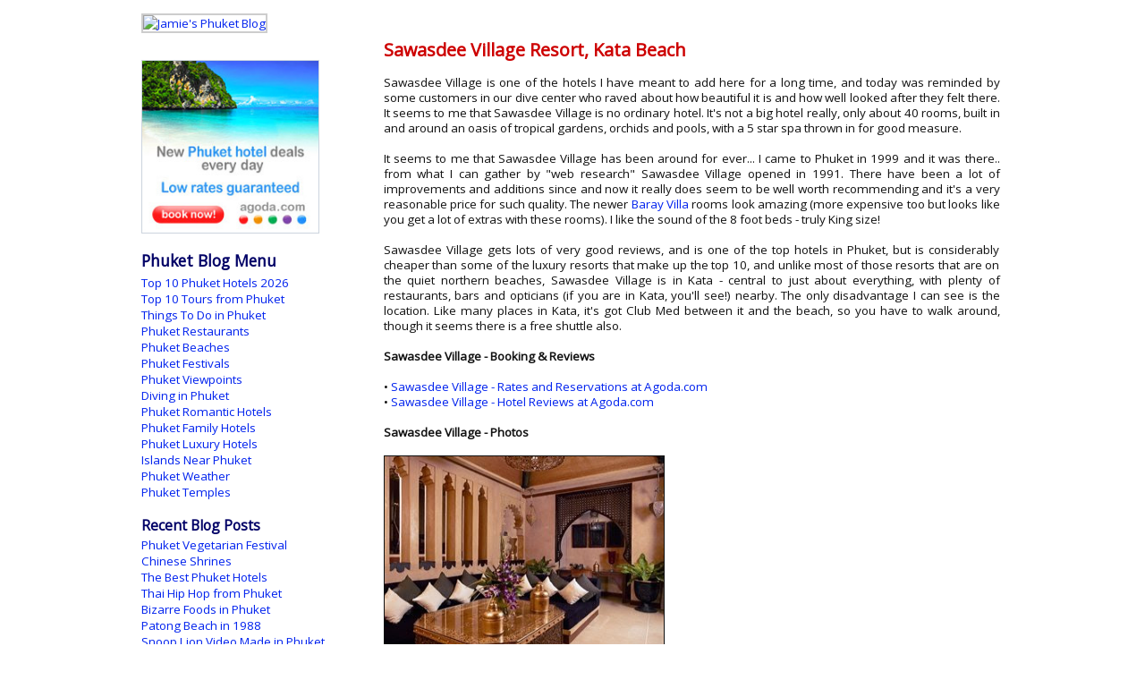

--- FILE ---
content_type: text/html; charset=UTF-8
request_url: https://www.jamiesphuketblog.com/2008/10/hotel-recommendation-sawasdee-village.html
body_size: 11985
content:
<!DOCTYPE HTML PUBLIC "-//W3C//DTD HTML 4.01//EN" "https://www.w3.org/TR/html4/strict.dtd">
<html xmlns="https://www.w3.org/1999/xhtml" xml:lang="en" lang="en">
<head>
<!-- Global site tag (gtag.js) - Google Analytics -->
<script async src="https://www.googletagmanager.com/gtag/js?id=UA-600716-2"></script>
<script>
  window.dataLayer = window.dataLayer || [];
  function gtag(){dataLayer.push(arguments);}
  gtag('js', new Date());
  gtag('config', 'UA-600716-2');
</script>



  
    
      <title>
      Sawasdee Village Resort, Kata Beach | The Phuket Blog</title>
    
  

<script type="text/javascript">(function() { (function(){function b(g){this.t={};this.tick=function(h,m,f){var n=f!=void 0?f:(new Date).getTime();this.t[h]=[n,m];if(f==void 0)try{window.console.timeStamp("CSI/"+h)}catch(q){}};this.getStartTickTime=function(){return this.t.start[0]};this.tick("start",null,g)}var a;if(window.performance)var e=(a=window.performance.timing)&&a.responseStart;var p=e>0?new b(e):new b;window.jstiming={Timer:b,load:p};if(a){var c=a.navigationStart;c>0&&e>=c&&(window.jstiming.srt=e-c)}if(a){var d=window.jstiming.load;
c>0&&e>=c&&(d.tick("_wtsrt",void 0,c),d.tick("wtsrt_","_wtsrt",e),d.tick("tbsd_","wtsrt_"))}try{a=null,window.chrome&&window.chrome.csi&&(a=Math.floor(window.chrome.csi().pageT),d&&c>0&&(d.tick("_tbnd",void 0,window.chrome.csi().startE),d.tick("tbnd_","_tbnd",c))),a==null&&window.gtbExternal&&(a=window.gtbExternal.pageT()),a==null&&window.external&&(a=window.external.pageT,d&&c>0&&(d.tick("_tbnd",void 0,window.external.startE),d.tick("tbnd_","_tbnd",c))),a&&(window.jstiming.pt=a)}catch(g){}})();window.tickAboveFold=function(b){var a=0;if(b.offsetParent){do a+=b.offsetTop;while(b=b.offsetParent)}b=a;b<=750&&window.jstiming.load.tick("aft")};var k=!1;function l(){k||(k=!0,window.jstiming.load.tick("firstScrollTime"))}window.addEventListener?window.addEventListener("scroll",l,!1):window.attachEvent("onscroll",l);
 })();</script><meta http-equiv="Content-Type" content="text/html; charset=UTF-8" />
<meta name="generator" content="Blogger" />
<link rel="icon" type="image/vnd.microsoft.icon" href="https://www.blogger.com/favicon.ico"/>
<link rel="alternate" type="application/atom+xml" title="Jamies Phuket Blog - Atom" href="https://www.jamiesphuketblog.com/feeds/posts/default" />
<link rel="alternate" type="application/rss+xml" title="Jamies Phuket Blog - RSS" href="https://www.jamiesphuketblog.com/feeds/posts/default?alt=rss" />
<link rel="service.post" type="application/atom+xml" title="Jamies Phuket Blog - Atom" href="https://www.blogger.com/feeds/25174434/posts/default" />
<link rel="alternate" type="application/atom+xml" title="Jamies Phuket Blog - Atom" href="https://www.jamiesphuketblog.com/feeds/7515516489158669067/comments/default" />
<link rel="stylesheet" type="text/css" href="https://www.blogger.com/static/v1/v-css/1601750677-blog_controls.css"/>
<link rel="stylesheet" type="text/css" href="https://www.blogger.com/dyn-css/authorization.css?targetBlogID=25174434&zx=64a69d4c-da76-40cf-b75d-702f61437297"/>

<meta name="google-site-verification" content="lSZaXTda3SRLs5iH1EilwXlZwBWoAUHiwpwHlabdbdk" />
<meta name="p:domain_verify" content="50ea048a4be1dd3f1d7883692a9a1234"/>
<link href='https://fonts.googleapis.com/css?family=Open+Sans' rel='stylesheet'  type='text/css' />
<style type="text/css">
body {
	background: #fff url("") no-repeat right bottom;
	background-attachment: fixed;
	margin: 0;
	padding: 0;
	font-family: 'Open Sans', sans-serif;
	color: #111;
	font-size/* */:/**/84%;
	font-size: /**/84%;
}
/* Commented Backslash Hack hides rule from IE5-Mac \*/
body {
	background-attachment: scroll;
}
/* End IE5-Mac hack */
a:link {
	color: #02e;
	text-decoration: none;
}
a:visited {
	color: #02e;
	text-decoration: none;
}
a:hover {
	color: #ff2400;
	text-decoration: none;
        font-weight: bold;
}

/* Page Structure DC143C
----------------------------------------------- */
#wrap {
	background: url("") repeat-x left top;
	min-width: 560px;
	margin: 0;
	padding: 0;
	text-align: left;
}
/* #wrap2 {
  background:url("") no-repeat left top;
  } */
#wrap3 {
	background: url("") no-repeat 100% 75px;
}
#wrap4 {
	background: url("") no-repeat 50% 0;
	padding: 15px;
	width: 100%;
	width/* */:/**/auto;
	width: /**/auto;
}
@media all {
#content {
	max-width: 960px;
	margin-left: auto;
	margin-right: auto;
	padding: 0px 10px 100px 5px;
	width: 100%;
	width/* */:/**/auto;
	width: /**/auto;
}
html>body #content {
}
#main {
	width: 73%;
	float: right;
}
#main2 {
	margin: 0;
	padding: 12px 0px 12px 12px;
}
#sidebar {
	width: 27%;
	float: left;
}
#sidebar2 {
	margin: 0;
	padding:30px 12px 0px 0px;
}
}
@media handheld {
#content {
	width: 90%;
}
#main {
	width: 100%;
	float: none;
}
#sidebar {
	width: 100%;
	float: none;
}
}

/* Header
----------------------------------------------- */
@media all {
#header {
	padding: 0px 0 10px 220px;
}
}
@media handheld {
#header {
	width: 100%;
	padding: 15px 0 10px 0;
}
}
#blog-title {
	margin: 0 0 .25em;
	font-size: 256%;
	font-weight: normal;
	text-transform: uppercase;
	color: #555577;
}
#blog-title a {
	color: #3075e5;
	text-decoration: none;
	text-transform: uppercase;
}
#description {
	margin: 0;
	max-width: 600px;
	font: x-small Arial;
	font-size: 100%;
	line-height: 1.4em;
	color: #222244;
}
/* Headings
----------------------------------------------- */

h1 {
	color: #333333;
	padding: 10px 0 4px;
}
h2 {
	color: #d3131c;
        font-weight: bold;
	padding: 2px 0 0px;
}
h3 {
	font-weight: bold;
	color: #222222;
}
/* Posts
----------------------------------------------- */
.date-header {
	font: 1.3em Arial;
	font-size: 91%;
	text-transform: none;
	color: #333333;
	margin: 2.5em 0 0.5em;
}
.date-header-h {
	font: 1.3em Arial;
	font-size: 96%;
	text-transform: none;
	color: #333333;
	margin: 3em 0 0.5em;
}
.date-headerr {
	font: 1.0em Calibri;
	font-size: 92%;
	text-transform: none;
	color: #dd6666;
	margin: 0em 0 0em;
}
.main-date {
	font: 80%/1.1em Arial;
	text-transform: none;
	letter-spacing: .1em;
	color: #222222;
	margin: 2em 0 0.5em;
}
.main-title {
	margin: .2em 0 0;
	padding: 6px 0 0px;
	font-size: 145%;
	color: #0044ff;
	font-weight: bold;
	line-height: 1.5em;
}
.main-title a, .main-title strong {
	display: block;
	text-decoration: none;
	color: #0044ff;
	font-weight: bold;
}
.main-title strong {
	background-image: url("");
	color: #333;
}
.main-title a:hover {
	color: #cd0000;
}
.post {
	margin: .5em 0 .5em;
	line-height: 1.3em;
}
.post-phuket {
	margin: .2em 0 0;
	padding: 8px 0 0px;
	font-size: 152%;
	color: #cd0000;
	font-weight: normal;
	line-height: 1.4em;
}
.page-phuket {
	margin: .1em 0 0;
	padding: 8px 0 0px;
	font-size: 128%;
	color: #666666;
	font-weight: normal;
	line-height: 1.2em;
}
.post-title {
	margin: .2em 0 0;
	padding: 8px 0 4px;
	font-size: 148%;
	color: #cd0000;
	font-weight: bold;
	line-height: 1.4em;
}
.post-title a, .post-title strong {
	display: block;
	text-decoration: none;
	color: #0000b9;
	font-weight: bold;
}
.post-title strong {
	background-image: url("");
	color: #333;
}
.post-title a:hover {
	color: #1335FF;
}
.post-body {
	padding-top: 5px;
        text-align: justify;
}
.post p {
	margin: 0 0 .5em;
}
.post img {
	padding: 0px;
	background: #FFFFFF;
	border: 1px solid #111111;
        max-width: 100%;
        height: auto;
}
/* Sidebar Content
----------------------------------------------- */
#sidebar ul {
	margin: 0 0 5px;
	padding: 0 0 4px;
	list-style: none;
}
#sidebar li {
	margin: 0;
	padding: 0 0 .05em 15px;
	text-indent: -15px;
	line-height: 1.3em;
}
#sidebar p {
	color: #333;
	padding: 0px 0 0 0px;
	line-height: 1.0em;
	font-size: 82%;
}
/* Footer
----------------------------------------------- */
#footer {
	clear: both;
	background: #ffffff;
	padding: 40px 80px 20px 80px;
}
#footer hr {
	display: none;
}
#footer p {
	margin: 0;
	padding-top: 2px;
	font-family: 'Open Sans', sans-serif;
	text-transform: none;
	font-weight: normal;
}

    #hbz-searchbox {
        min-width: 250px;
        border-radius: 3px;
        overflow: hidden;
        max-width: 340px;
        align: left;
    }
   
    #hbz-input {
        width: 74.2%;
        padding: 11px 4%;
        font: bold 14px "arial sans", "trebuchet MS", "Tahoma";
        border: 0px;
        background-color: #fff;
        box-shadow: 0px 0px 3px #111111 inset;
    }
   
    #hbz-input:focus {
        outline: none;
        background-color: #FFF;
        box-shadow: 0px 0px 3px #111111 inset;
    }
   
    #hbz-submit {
        overflow: visible;
        position: relative;
        float: right;
        border: none;
        padding: 0;
        cursor: pointer;
        height: 38px;
        width: 15.0%;
        font: bold 14px/40px "lucida sans", "trebuchet MS", "Tahoma";
        color: #FFF;
        text-transform: uppercase;
        background-color: #D83C3C;
    }
   
    #hbz-submit::before {
        content: "";
        position: absolute;
        border-width: 8px;
        border-style: solid solid solid none;
        border-color: transparent #D83C3C;
        top: 13px;
        left: -6px;
    }
   
    #hbz-submit:focus,
    #hbz-submit:active {
        background-color: #C42F2F;
        outline: none;
    }

    #hbz-submit:focus::before,
    #hbz-submit:active::before {
        border-color: transparent #C42F2F;
    }

    #hbz-submit:hover {
        background-color: #E54040;
    }

    #hbz-submit:hover::before {
        border-color: transparent #E54040;
}
</style> 
<meta name='google-adsense-platform-account' content='ca-host-pub-1556223355139109'/>
<meta name='google-adsense-platform-domain' content='blogspot.com'/>
</head>
<body>
<!-- Begin wraps -->
<div id="wrap">
  <div id="wrap2">
    <div id="wrap3">
      <div id="wrap4"> 
        <!-- Begin #content -->
        <div id="content">
<a href="https://www.jamiesphuketblog.com" title="This is Jamie's Phuket Blog"><img src="https://live.staticflickr.com/65535/50528293398_21cb7b42a7_o.jpg" style="width: 99%; padding: 0px; border: 2px solid #cdcdcd" alt="Jamie's Phuket Blog" /></a>
          <!-- Begin #main -->
          <div id="main">
            <div id="main2">
              
              
                <div class="post"><a name="7515516489158669067"></a>
                  
                    
                      <h1 class="post-title">
                        Sawasdee Village Resort, Kata Beach
                      </h1>
                    
                  
                  
                  <div class="post-body">

                    <p>
                      <div style="clear:both;"></div>Sawasdee Village is one of the hotels I have meant to add here for a long time, and today was reminded by some customers in our dive center who raved about how beautiful it is and how well looked after they felt there. It seems to me that Sawasdee Village is no ordinary hotel. It's not a big hotel really, only about 40 rooms, built in and around an oasis of tropical gardens, orchids and pools, with a 5 star spa thrown in for good measure.<br />
<br />
It seems to me that Sawasdee Village has been around for ever... I came to Phuket in 1999 and it was there.. from what I can gather by "web research" Sawasdee Village opened in 1991. There have been a lot of improvements and additions since and now it really does seem to be well worth recommending and it's a very reasonable price for such quality. The newer <a target="_blank" href="https://www.agoda.com/the-baray-villa-by-sawasdee-village/hotel/phuket-th.html?cid=663467">Baray Villa</a> rooms look amazing (more expensive too but looks like you get a lot of extras with these rooms). I like the sound of the 8 foot beds - truly King size!<br />
<br />
Sawasdee Village gets lots of very good reviews, and is one of the top hotels in Phuket, but is considerably cheaper than some of the luxury resorts that make up the top 10, and unlike most of those resorts that are on the quiet northern beaches, Sawasdee Village is in Kata - central to just about everything, with plenty of restaurants, bars and opticians (if you are in Kata, you'll see!) nearby. The only disadvantage I can see is the location. Like many places in Kata, it's got Club Med between it and the beach, so you have to walk around, though it seems there is a free shuttle also.<br />
<br />
<strong>Sawasdee Village - Booking &amp; Reviews</strong><br />
<br />
&bull; <a title="Sawasdee Village - Online Booking by Agoda" href="https://www.agoda.com/sawasdee-village-resort-spa/hotel/phuket-th.html?cid=663467" rel="nofollow">Sawasdee Village - Rates and Reservations at Agoda.com</a><br />
&bull; <a title="Sawasdee Village - Hotel Reviews" href="https://www.agoda.com/sawasdee-village-resort-spa/reviews/phuket-th.html?cid=663467" rel="nofollow">Sawasdee Village - Hotel Reviews at Agoda.com</a><br />
<br />
<strong>Sawasdee Village - Photos</strong><br />
<br />
<img style="width: 312px; height: 218px;" src="https://blogger.googleusercontent.com/img/b/R29vZ2xl/AVvXsEh39Ul-wODzlXD-14F50qdaT79WGNDPYORTJfUqDlgjI2TVcno2HYQwJVqlT6HZbuu17R-fcNGDmXKyKQUAgeS7sY2qxyDqTjo85D9l5FucWV8FT_oVI6QoD1BYTpRJi3Ript4NpA/s320/sawasdee-village-hotel.JPG" border="0" alt="Hotel interior"id="BLOGGER_PHOTO_ID_5262215211408968194" /><br />
<br />
<img style="width: 312px; height: 218px;" src="https://blogger.googleusercontent.com/img/b/R29vZ2xl/AVvXsEgo4NrBmtKJMXG7CxyYy5dPYYPGcP2S79HlWXORM7czipLY1lxsYV67ho6XO3vglbbj2K8o_tpkym8AMdVt7G0MwhTSUSv2O-kX9u50ofNRI5BjGH9ytqjhLvw4eTCs28hCzL1mYg/s320/sawasdee-village-rooms.jpg" border="0" alt="Pool room"id="BLOGGER_PHOTO_ID_5262215209596328642" /><br />
<br />
<img style="width: 312px; height: 235px;" src="https://blogger.googleusercontent.com/img/b/R29vZ2xl/AVvXsEiDIWyXB2EFXhk35P9axqL1CcWBvIccnqiIKgUWGCtpBjT6JG7e4dPATDf_pcBxr48ZYzIFZm37xT4ASjiVu_Dlq0egIznT-9V0D12NYdtrJNLrooSyfKPyATumc4mbYGbHiKwMSw/s320/sawasdee-village-room.JPG" border="0" alt="Baray Villa room"id="BLOGGER_PHOTO_ID_5262215209085372866" /><br />
<br />
<img style="width: 312px; height: 304px;" src="https://blogger.googleusercontent.com/img/b/R29vZ2xl/AVvXsEiHW7LCv-iaXNZh6dF8qjRMDLTpqMzwLg_-Kr2vuq2dui2K-G9tOudS7fonwRVGbwmrg8nB7JhmHAqvCL8xZRRtP0CObWz1gWu4M6uDifl2_KZTcktyXV8z1_qaG1I_QsuB70PAeg/s320/sawasdee-village-spa.jpg" border="0" alt="Sawasdee Village Spa"id="BLOGGER_PHOTO_ID_5262215214507105506" /><br />
<br />
<strong>Phuket Hotels - More Info &amp; Online Booking</strong><br />
<br />
&bull; <a href="https://www.jamiesphuketblog.com/2006/08/phuket-hotel-recommendations.html">My Phuket Hotel Recommendations</a><br />
&bull; <a href="https://www.jamiesphuketblog.com/2022/08/top-10-phuket-hotels.html">Top 10 Phuket Hotels 2023</a><br />
&bull; <a title="More Phuket Hotels by Agoda" href="https://www.agoda.com/city/phuket-th.html?cid=663467" rel="nofollow">Online Booking for all Phuket Hotels</a><div style="clear:both; padding-bottom:0.25em"></div>
                    </p>
                      
                  </div>      
                  <!-- POST FOOTER -->
                  
                    <div style="width: 90%; background-color: #ffffff; color: #111111; font-weight: normal; font-size: 96%; padding-top:10px; padding-left:00px; padding-right:10px; padding-bottom:10px; border: 0px solid #6666bb" align="left">
<br /><hr width="38%" align="left" /><br />
   <script type='text/javascript' src='https://storage.ko-fi.com/cdn/widget/Widget_2.js'></script><script type='text/javascript'>kofiwidget2.init('Please Support The Blog', '#29abe0', 'O4O0C73NM');kofiwidget2.draw();</script>                    
<br /><br />                  
<strong>You have been reading : <i>Sawasdee Village Resort, Kata Beach</i></strong>

<br /><br />
<strong>Looking For More? Search Jamie's Phuket Blog ...</strong>
<br /><br />
<form id="hbz-searchbox" action="/search" method="get">
    <input type="text" id="hbz-input" name="q" placeholder="Enter Your Search ..." />
    <input type="hidden" name="max-results" value="5" />
    <button id="hbz-submit" type="submit">Go!</button>
</form>
  <br />
  <strong>Find Your Phuket Hotel ...</strong>
  <br /><br />
  <!-- <script src="https://sbhc.portalhc.com/71970/searchbox/502490"></script> -->
<div id="adgshp-1310702826"></div>
<script type="text/javascript" src="//cdn0.agoda.net/images/sherpa/js/sherpa_init1_08.min.js"></script><script type="text/javascript">
var stg = new Object(); stg.crt="4149091972639";stg.version="1.04"; stg.id=stg.name="adgshp-1310702826"; stg.width="256px"; stg.height="340px";stg.ReferenceKey="K2dTrKryKs+xxPRryjzFNg=="; stg.Layout="SquareCalendar"; stg.Language="en-us";stg.Cid="663467"; stg.City="16056"; stg.DestinationName="Phuket, Thailand";stg.OverideConf=false; new AgdSherpa(stg).initialize();
</script>

  </div>
                             
                  <br /><br />
                </div>               
                <!-- End .post -->                     
              
            </div>
<!-- footer could go here -->
          </div>
          <!-- End #main -->   
          <!-- Begin #sidebar -->    
          <div id="sidebar">
            <div id="sidebar2">         
             <a href="https://www.agoda.com/city/phuket-th.html?cid=663467" rel="nofollow" title="Phuket Hotel Booking"><img src="https://blogger.googleusercontent.com/img/b/R29vZ2xl/AVvXsEixFB2Tatgb0qeXlSv9ZLjavbwMUZ-T9ziiAmQcxq_xQkKPnxR7MdBre6xX-IXzbXpYa1jD_WTvOm1GCE3lj5wfoN6PZUMu0c5fUy8knU_mRYyXjUbSUsWfU4uzScixghYZTtuh/s0/phuket-hotels-agoda.jpg" width="80%" style="border: 1px solid #ccd4de" alt="Hotel Booking with Agoda" /></a>
<p><div style="width: 170px; background-color: #ffffff; height: 28px; padding-top: 3px;"><span style="font-size: 130%; color:#000066"><b>Phuket Blog Menu</b></span></div>
<a href="https://www.jamiesphuketblog.com/2022/08/top-10-phuket-hotels.html">Top 10 Phuket Hotels 2026</a><br />
<a href="https://www.jamiesphuketblog.com/2016/11/top-10-trips-and-tours-from-phuket.html">Top 10 Tours from Phuket</a><br />
              <a href="https://www.jamiesphuketblog.com/2006/06/things-to-do-in-phuket.html">Things To Do in Phuket</a><br />
<a href="https://www.jamiesphuketblog.com/2006/06/restaurants-food-and-drink.html">Phuket Restaurants</a><br />
<a href="https://www.jamiesphuketblog.com/2007/02/beaches-of-phuket.html">Phuket Beaches</a><br />
<a href="https://www.jamiesphuketblog.com/2006/06/festivals-and-celebrations.html">Phuket Festivals</a><br />
<a href="https://www.jamiesphuketblog.com/2006/06/hills-and-views-in-phuket.html">Phuket Viewpoints</a><br />
<a href="https://www.jamiesphuketblog.com/2011/03/diving-phuket-with-sunrise-divers.html">Diving in Phuket</a><br />
<a href="https://www.jamiesphuketblog.com/2013/06/top-10-romantic-hotels-in-phuket.html">Phuket Romantic Hotels</a><br />             
<a href="https://www.jamiesphuketblog.com/2012/11/top-10-family-hotels-in-phuket.html">Phuket Family Hotels</a><br />
<a href="https://www.jamiesphuketblog.com/2012/11/top-10-luxury-hotels-in-phuket.html">Phuket Luxury Hotels</a><br />
<a href="https://www.jamiesphuketblog.com/2006/06/islands-near-phuket.html">Islands Near Phuket</a><br />
<a href="https://www.jamiesphuketblog.com/2008/03/phuket-climate-overview.html">Phuket Weather</a><br />
<a href="https://www.jamiesphuketblog.com/2006/06/temples-in-phuket.html">Phuket Temples</a>
</p>

<p><div style="width: 200px; background-color: #ffffff; height: 24px; padding-top: 6px;"><span style="font-size: 118%; color:#000066"><b>Recent Blog Posts</b></span></div>    
<a href="https://www.jamiesphuketblog.com/2016/04/phuket-vegetarian-festival-schedule.html">Phuket Vegetarian Festival</a><br />
<a href="https://www.jamiesphuketblog.com/2021/06/chinese-shrines-in-phuket.html">Chinese Shrines</a><br/>
<a href="https://www.jamiesphuketblog.com/2022/08/top-10-phuket-hotels.html">The Best Phuket Hotels</a><br />
<a href="https://www.jamiesphuketblog.com/2020/05/welcome-to-south-thai-hip-hop-from.html">Thai Hip Hop from Phuket</a><br />
<a href="https://www.jamiesphuketblog.com/2020/03/bizarre-foods-in-phuket-travel-channel.html">Bizarre Foods in Phuket</a><br />
<a href="https://www.jamiesphuketblog.com/2020/03/patong-beach-in-1988.html">Patong Beach in 1988</a><br />
<a href="https://www.jamiesphuketblog.com/2020/02/snoop-lion-torn-apart-ft-rita-ora-video.html">Snoop Lion Video Made in Phuket</a><br />
<a href="https://www.jamiesphuketblog.com/2020/01/the-memory-at-on-on-hotel-in-old-phuket.html">The Memory at On On Hotel</a><br />
<a href="https://www.jamiesphuketblog.com/2019/12/2019-very-different-year.html">Phuket Blog - Review of 2019</a><br />
<a href="https://www.jamiesphuketblog.com/2019/12/video-patong-to-karon-beach-in-1988.html">Video - Patong to Karon in 1988</a><br />
<a href="https://www.jamiesphuketblog.com/2019/11/patong-beach-in-1993.html">Video - Patong Beach in 1993</a><br />
<a href="https://www.jamiesphuketblog.com/2019/11/thai-street-food-phad-thai.html">Street Food - Phad Thai</a><br />
<a href="https://www.jamiesphuketblog.com/2019/10/snakes-in-phuket.html">Snakes in Phuket</a><br />
<a href="https://www.jamiesphuketblog.com/2019/08/7-great-local-restaurants-in-phuket.html">7 Great Local Restaurants</a><br />
<a href="https://www.jamiesphuketblog.com/2019/07/10-things-to-do-in-phuket-town.html">10 Things to do in Phuket Town</a><br />
<a href="https://www.jamiesphuketblog.com/2019/04/cheap-eats-gomen-restaurant-in-kathu.html">Cheap Eats - Gomen Restaurant</a><br />
<a href="https://www.jamiesphuketblog.com/2019/01/phuket-instagram-instameet-december-2018.html">Phuket Instagram Meet Up</a><br />
<a href="https://www.jamiesphuketblog.com/2018/10/loy-krathong-festival.html">Loy Krathong Festival</a><br />
<a href="https://www.jamiesphuketblog.com/2018/11/exploring-krabi-again.html">Exploring Krabi Again</a><br />
<a href="https://www.jamiesphuketblog.com/2018/09/peranakannitat-museum-phuket-history-in.html">Peranakannitat Museum</a><br />
<a href="https://www.jamiesphuketblog.com/2018/09/ao-sane-beach.html">Ao Sane Beach</a><br />
<a href="https://www.jamiesphuketblog.com/2018/09/doi-thepnimit-temple-near-patong.html">Doi Thepnimit Temple</a><br />
<a href="https://www.jamiesphuketblog.com/2018/08/bukit-cuppa-for-coffee-and-cakes.html">Sabainang Cafe</a><br />
<a href="https://www.jamiesphuketblog.com/2018/06/phuket-airport.html">Phuket Airport</a><br />
<a href="https://www.jamiesphuketblog.com/2018/06/bookhemian-cafe-in-old-phuket-town.html">Bookhemian Cafe</a><br />
<a href="https://www.jamiesphuketblog.com/2018/06/watching-movie-in-phuket.html">Watching Movies in Phuket</a><br />
<a href="https://www.jamiesphuketblog.com/2018/05/klang-dong-restaurant-at-wat-khao.html">Klang Dong Restaurant</a><br />
<a href="https://www.jamiesphuketblog.com/2018/05/la-casina-rossa-italian-restaurant.html">La Casina Rossa Italian Restaurant</a><br />
<a href="https://www.jamiesphuketblog.com/2018/05/watching-planes-at-mai-khao-beach.html">Plane Spotting at Mai Khao Beach</a><br />
<a href="https://www.jamiesphuketblog.com/2018/03/hiking-to-big-buddha-from-karon-beach.html">Hiking to the Big Buddha</a><br />
<a href="https://www.jamiesphuketblog.com/2018/03/a-day-out-of-phuket.html">Day Out to Khao Lak</a><br />
<a href="https://www.jamiesphuketblog.com/2018/02/the-phuket-night-run-2018.html">Phuket Night Run</a><br />
<a href="https://www.jamiesphuketblog.com/2017/12/highway-curry-indian-restaurant.html">Highway Curry Indian Restaurant</a><br />
<a href="https://www.jamiesphuketblog.com/2017/12/tham-paya-nakarat-cave-temple-in-phang.html">Tham Paya Nakarat Cave Temple</a><br />
<a href="https://www.jamiesphuketblog.com/2017/10/visiting-phuket-elephant-sanctuary.html">Phuket Elephant Sanctuary</a><br />
<a href="https://www.jamiesphuketblog.com/2017/10/phang-nga-bay-tour-on-rainy-day.html">Phang Nga Bay Tour</a><br />
<a href="https://www.jamiesphuketblog.com/2017/09/railay-beach-and-phra-nang-beach.html">Railay and Phra Nang Beaches</a><br />
<a href="https://www.jamiesphuketblog.com/2017/08/another-trip-to-krabi.html">Holiday in Krabi</a><br />
<a href="https://www.jamiesphuketblog.com/2017/07/kuan-ta-eiam-viewpoint.html">Kuan Ta Eiam Viewpoint</a><br />
<a href="https://www.jamiesphuketblog.com/2017/06/black-rock-viewpoint-pa-hin-dam.html">Black Rock Viewpoint</a><br />
<a href="https://www.jamiesphuketblog.com/2017/06/tiger-cave-temple-wat-tham-suea-krabi.html">Tiger Cave Temple, Krabi</a><br />
<a href="https://www.jamiesphuketblog.com/2017/06/emerald-pool-krabi-sra-morokot.html">Emerald Pool, Krabi</a>
              </p>   
              <p>
              <div style="width: 200px; background-color: #ffffff; height: 24px; padding-top:6px"><span style="font-size: 115%; color:#000066"><b>Things to Do in Phuket</b></span></div>
              <a href="https://www.jamiesphuketblog.com/2011/07/phuket-tours-easy-day-thailand.html">Easy Day Thailand Tours</a><br />
              <a href="https://www.jamiesphuketblog.com/2010/12/phang-nga-bay-tour-doing-it-our-way.html">Phang Nga Bay Tour</a><br />
              <a href="https://www.jamiesphuketblog.com/2012/10/great-weekend-at-racha-yai-raya-island.html">Raya Island Tour</a><br />
              <a href="https://www.jamiesphuketblog.com/2013/12/the-siam-niramit-show.html">Siam Niramit Phuket Show</a><br />
              <a href="https://www.jamiesphuketblog.com/2011/02/phuket-fantasea.html">Phuket Fantasea Show</a><br />
              <a href="https://www.jamiesphuketblog.com/2015/08/white-water-rafting-in-phang-nga.html">White Water Rafting</a><br />
              <a href="https://www.jamiesphuketblog.com/2012/07/khao-sok-fun-and-relaxation.html">Khao Sok National Park</a><br />
              <a href="https://www.jamiesphuketblog.com/2013/06/what-to-do-on-rainy-day-in-phuket.html">Rainy Day Activities</a><br />
              <a href="https://www.jamiesphuketblog.com/2013/03/what-to-do-in-phuket-with-kids.html">Phuket for Kids</a><br />
              <a href="https://www.jamiesphuketblog.com/2010/03/james-bond-island.html">James Bond Island</a><br />
              <a href="https://www.jamiesphuketblog.com/2015/01/a-tour-of-south-phuket.html">Tour of South Phuket</a><br />
              <a href="https://www.jamiesphuketblog.com/2011/08/phuket-museums.html">Phuket Museums</a><br />
              <a href="https://www.jamiesphuketblog.com/2011/09/phuket-waterfalls.html">Phuket Waterfalls</a><br />
              <a href="https://www.jamiesphuketblog.com/2013/01/markets-in-phuket.html">Phuket Markets</a><br />
              <a href="https://www.jamiesphuketblog.com/2012/08/a-beautiful-day-at-koh-yao-noi.html">Koh Yao Noi Island</a><br />
              <a href="https://www.jamiesphuketblog.com/2013/05/koh-tachai-island-day-trip-from-khao-lak.html">Koh Tachai Island</a><br />
              <a href="https://www.jamiesphuketblog.com/2015/05/diving-with-my-family-at-racha-yai.html">Racha Island Diving</a><br />
              <a href="https://www.jamiesphuketblog.com/2016/02/trickeye-museum-3d-art-gallery.html">Trickeye Museum</a><br />
              <a href="https://www.jamiesphuketblog.com/2013/07/phuket-botanic-garden.html">Phuket Botanic Garden</a><br />
              <a href="https://www.jamiesphuketblog.com/2013/08/phuket-bird-park.html">Phuket Bird Park</a><br />
              <a href="https://www.jamiesphuketblog.com/2013/01/phuket-zoo-should-you-visit.html">Phuket Zoo</a><br />
              <a href="https://www.jamiesphuketblog.com/2014/06/sunday-walking-street-market-lard-yai.html">Phuket Town Sunday Market</a><br />
              <a href="https://www.jamiesphuketblog.com/2010/10/phuket-heritage-trails-tour-in-phuket.html">Old Phuket Town Tour</a><br />
              <a href="https://www.jamiesphuketblog.com/2010/01/elephant-trekking.html">Elephant Trekking</a><br />
              <a href="https://www.jamiesphuketblog.com/2008/03/weekend-market.html">Phuket Weekend Market</a><br />
              <a href="https://www.jamiesphuketblog.com/2011/06/splash-jungle-waterpark.html">Splash Jungle Waterpark</a><br />
              <a href="https://www.jamiesphuketblog.com/2006/04/family-trip-to-phi-phi-16-months-after.html">Day Trip to Phi Phi</a><br />
              <a href="https://www.jamiesphuketblog.com/2012/07/phuket-gibbon-rehabilitation-project.html">Gibbon Rehabilitation Project</a><br />
              <a href="https://www.jamiesphuketblog.com/2013/03/circumnavigating-phuket-island-by.html">Speedboat Tour Around Phuket</a><br />
              <a href="https://www.jamiesphuketblog.com/2013/07/thalang-road-heart-of-old-phuket-town.html">Thalang Road - Phuket Town</a><br />
              <a href="https://www.jamiesphuketblog.com/2018/03/hiking-to-big-buddha-from-karon-beach.html">Hike to the Big Buddha</a><br />
              <a href="https://www.jamiesphuketblog.com/2013/09/where-to-see-monkeys-in-phuket.html">Where to see Monkeys</a><br />
              <a href="https://www.jamiesphuketblog.com/2011/07/yoga-in-phuket-little-yoga-room.html">Yoga in Phuket</a><br />
              <a href="https://www.jamiesphuketblog.com/2014/01/exploring-phang-nga-province.html">Phang Nga Province</a><br />
              <a href="https://www.jamiesphuketblog.com/2009/06/phuket-aquarium.html">Phuket Aquarium</a><br />
              <a href="https://www.jamiesphuketblog.com/2015/08/phuket-wake-park.html">Phuket Wakeboarding</a><br />
              <a href="https://www.jamiesphuketblog.com/2011/06/walking-in-old-phuket-town.html">Walking in Old Phuket Town</a><br />
              <a href="https://www.jamiesphuketblog.com/2012/06/phuket-fc-come-and-watch-football.html">Phuket FC - Live Football!</a><br />
              <a href="https://www.jamiesphuketblog.com/2009/08/kayaks-in-mangroves.html">Kayaks in the Mangroves</a><br />
              <a href="https://www.jamiesphuketblog.com/2007/10/dino-park-mini-golf.html">Dino Park Mini Golf</a><br />
              <a href="https://www.jamiesphuketblog.com/2011/05/sri-phang-nga-national-park.html">Sri Phang Nga National Park</a>
              </p>
           
                                          <p>             
                   <div style="width: 200px; background-color: #ffffff; height: 24px; padding-top:6px"><span style="font-size: 115%; color:#000077"><b>Kata Beach Hotels</b></span></div>           
              <a href="https://www.jamiesphuketblog.com/2008/10/hotel-recommendation-sawasdee-village.html">Sawasdee Village</a><br />
              <a href="https://www.jamiesphuketblog.com/2009/12/hotel-recommendation-avista-resort-kata.html">Avista Resort</a><br />
              <a href="https://www.jamiesphuketblog.com/2009/09/hotel-recommendation-mom-tris-villa.html">Mom Tri's Villa Royale</a><br />
              <a href="https://www.jamiesphuketblog.com/2009/06/hotel-recommendation-kata-palm-resort.html">Kata Palm Resort</a><br />
              <a href="https://www.jamiesphuketblog.com/2008/09/hotel-recommendation-katathani-kata-noi.html">Katathani Resort</a><br />
              <a href="https://www.jamiesphuketblog.com/2007/11/hotel-recommendations-cc-blooms-hotel.html">CC's Hideaway Hotel</a><br />
<a href="https://www.jamiesphuketblog.com/2011/04/kata-beach-hotels.html">More Kata Beach Hotels</a><br />
                   <div style="width: 200px; background-color: #ffffff; height: 24px; padding-top:6px"><span style="font-size: 115%; color:#000077"><b>Karon Beach Hotels</b></span></div>   
              <a href="https://www.jamiesphuketblog.com/2013/11/centara-grand-beach-resort-karon-beach.html">Centara Grand Beach Resort</a><br />
              <a href="https://www.jamiesphuketblog.com/2009/08/hotel-recommendation-pacific-club.html">Pacific Club Resort</a><br />
              <a href="https://www.jamiesphuketblog.com/2009/02/hotel-recommendation-boomerang-village.html">Boomerang Village</a><br />
              <a href="https://www.jamiesphuketblog.com/2006/08/hotel-recommendations-le-meridien.html">Le Meridien</a><br />
              <a href="https://www.jamiesphuketblog.com/2007/03/hotel-recommendations-old-phuket-hotel.html">Old Phuket Hotel</a><br />
              <a href="https://www.jamiesphuketblog.com/2007/11/hotel-recommendations-phuket-island.html">Phuket Island View</a><br />
              <a href="https://www.jamiesphuketblog.com/2013/11/mandarava-resort-karon-beach.html">Mandarava Resort</a><br />
<a href="https://www.jamiesphuketblog.com/2011/03/karon-beach-hotels.html">More Karon Beach Hotels</a><br />
                                 <div style="width: 200px; background-color: #ffffff; height: 24px; padding-top:6px"><span style="font-size: 115%; color:#000077"><b>Patong Beach Hotels</b></span></div>   
              <a href="https://www.jamiesphuketblog.com/2011/12/kee-resort-and-spa-patong-beach.html">The Kee Resort</a><br />
              <a href="https://www.jamiesphuketblog.com/2008/12/hotel-recommendation-amari-coral-beach.html">Amari Coral Beach</a><br />
              <a href="https://www.jamiesphuketblog.com/2010/06/hotel-recommendation-aspery-hotel.html">Aspery Hotel</a><br />
              <a href="https://www.jamiesphuketblog.com/2008/09/hotel-recommendation-burasari-patong.html">Burasari Resort</a><br />
              <a href="https://www.jamiesphuketblog.com/2009/11/hotel-recommendation-la-flora-patong.html">La Flora Resort</a><br />
              <a href="https://www.jamiesphuketblog.com/2007/08/hotel-recommendations-merlin-beach.html">Merlin Beach Resort</a><br />
              <a href="https://www.jamiesphuketblog.com/2009/03/hotel-recommendation-yorkshire-inn.html">Yorkshire Hotel</a><br />
<a href="https://www.jamiesphuketblog.com/2011/03/patong-beach-hotels.html">More Patong Beach Hotels</a>
              </p>  
        <p>
              <div style="width: 200px; background-color: #ffffff; height: 24px; padding-top:6px"><span style="font-size: 112%; color:#000066"><b>Favourite Restaurants</b></span></div>
              <a href="https://www.jamiesphuketblog.com/2010/04/my-favourites-places-beach-bar.html">The Beach Bar</a><br />
              <a href="https://www.jamiesphuketblog.com/2010/05/laem-hin-seafood-still-favourite.html">Laem Hin Seafood</a><br />
              <a href="https://www.jamiesphuketblog.com/2011/07/kopitiam-restaurant-phuket-town.html">Kopitiam by Wilai</a><br />
              <a href="https://www.jamiesphuketblog.com/2011/05/after-beach-bar.html">After Beach Bar</a><br />
              <a href="https://www.jamiesphuketblog.com/2016/08/maireab-zaap-ver-restaurant-in-kathu.html">Maireab Zaap Ver</a><br />
              <a href="https://www.jamiesphuketblog.com/2011/07/yellow-door-restaurant-in-phuket-town.html">Yellow Door</a><br />
              <a href="https://www.jamiesphuketblog.com/2008/02/bang-rong-floating-restaurant.html">Bang Rong Floating Restaurant</a><br />
              <a href="https://www.jamiesphuketblog.com/2010/09/tunk-ka-restaurant.html">Tunk Ka Cafe</a><br />
              <a href="https://www.jamiesphuketblog.com/2011/10/thanoon-seafood.html">Thanoon Seafood</a><br />
              <a href="https://www.jamiesphuketblog.com/2008/08/big-chicken-restaurant.html">The Big Chicken</a><br />
              <a href="https://www.jamiesphuketblog.com/2016/12/nern-khao-view-talay-restaurant.html">Nern Khao View Talay</a><br />
              <a href="https://www.jamiesphuketblog.com/2012/03/tha-sai-seafood-phang-nga.html">Tha Sai Seafood</a><br />
              <a href="https://www.jamiesphuketblog.com/2015/03/krua-suan-cha-restaurant-in-phuket-town.html">Krua Suan Cha</a><br />
              <a href="https://www.jamiesphuketblog.com/2008/01/phad-thai.html">The Phad Thai Shop</a><br />
              <a href="https://www.jamiesphuketblog.com/2011/12/floating-restaurants-at-coconut-island.html">Coconut Island Floating Restaurant</a>
            </p>      
              <p>
              <div style="width: 200px; background-color: #ffffff; height: 24px; padding-top:6px"><span style="font-size: 112%; color:#000066"><b>Festivals &amp; Local Life</b></span></div>
              <a href="https://www.jamiesphuketblog.com/2011/05/phuket-vegetarian-festival-my-favourite.html">Phuket Vegetarian Festival</a><br />
              <a href="https://www.jamiesphuketblog.com/2011/04/songkran-photos.html">Songkran (Thai New Year)</a><br />
              <a href="https://www.jamiesphuketblog.com/2018/10/loy-krathong-festival.html">Loy Krathong</a><br />
              <a href="https://www.jamiesphuketblog.com/2010/08/baba-peranakan-wedding-in-phuket.html">Baba Weddings</a><br />
              <a href="https://www.jamiesphuketblog.com/2013/02/old-town-festival-2013.html">Phuket Old Town Festival</a><br />
              <a href="https://www.jamiesphuketblog.com/2008/02/chalong-temple-fair.html">Chalong Temple Fair</a><br />
              <a href="https://www.jamiesphuketblog.com/2012/09/por-tor-hungry-ghost-festival-in-phuket.html">Por Tor Festival</a><br />
              <a href="https://www.jamiesphuketblog.com/2009/04/phuket-bike-week.html">Phuket Bike Week</a><br />
              <a href="https://www.jamiesphuketblog.com/2010/03/phuket-heroines-festival.html">Phuket Heroines Festival</a><br />
              <a href="https://www.jamiesphuketblog.com/2011/07/festival-and-street-fair-in-kathu.html">Kathu Village Culture Festival</a><br />
              <a href="https://www.jamiesphuketblog.com/2012/04/nguan-choon-tong-herb-shop-in-phuket.html">The Oldest Herb Shop in Phuket</a><br />
              <a href="https://www.jamiesphuketblog.com/2012/06/indy-market-in-phuket-town.html">Phuket Indy Market</a><br />
              <a href="https://www.jamiesphuketblog.com/2006/08/singing-bird-competition-in-kathu.html">Singing Bird Competition</a><br />
              <a href="https://www.jamiesphuketblog.com/2010/11/sri-takua-pa.html">Old Takua Pa Town</a>
              </p>
              <p>
              <div style="width: 200px; background-color: #ffffff; height: 24px; padding-top:6px"><span style="font-size: 112%; color:#000066"><b>Phuket Beaches</b></span></div>
              <a href="https://www.jamiesphuketblog.com/2007/09/karon-beach.html">Karon Beach</a><br />
              <a href="https://www.jamiesphuketblog.com/2011/04/kata-beach-hotels.html">Kata Beach</a><br />
              <a href="https://www.jamiesphuketblog.com/2011/03/patong-beach-hotels.html">Patong Beach</a><br />
              <a href="https://www.jamiesphuketblog.com/2011/11/local-life-at-rawai-beach.html">Rawai Beach</a><br />
              <a href="https://www.jamiesphuketblog.com/2014/07/a-visit-to-surin-beach.html">Surin Beach</a><br />
              <a href="https://www.jamiesphuketblog.com/2014/07/laem-sing-beach.html">Laem Sing Beach</a><br />
              <a href="https://www.jamiesphuketblog.com/2018/09/ao-sane-beach.html">Ao Sane Beach</a><br />
              <a href="https://www.jamiesphuketblog.com/2015/01/kamala-beach-revisited.html">Kamala Beach</a><br />
              <a href="https://www.jamiesphuketblog.com/2008/08/kata-noi-beach.html">Kata Noi Beach</a><br />
              <a href="https://www.jamiesphuketblog.com/2011/11/ya-nui-beach.html">Ya Nui Beach</a><br />
              <a href="https://www.jamiesphuketblog.com/2014/08/a-visit-to-layan-beach.html">Layan Beach</a><br />
              <a href="https://www.jamiesphuketblog.com/2007/01/phuket-beaches-nai-yang.html">Nai Yang Beach</a><br />
              <a href="https://www.jamiesphuketblog.com/2009/07/paradise-beach.html">Paradise Beach</a><br />
              <a href="https://www.jamiesphuketblog.com/2013/07/holidays-in-khao-lak.html">Holidays in Khao Lak</a>
              </p>
              <p>
              <div style="width: 200px; background-color: #ffffff; height: 28px; padding-top:6px"><span style="font-size: 112%; color:#000066"><b>Phuket Viewpoints</b></span></div>
              <a href="https://www.jamiesphuketblog.com/2013/08/the-big-buddha-of-phuket.html">The Phuket Big Buddha</a><br />
              <a href="https://www.jamiesphuketblog.com/2011/04/promthep-cape-end-of-phuket.html">Laem Phromthep Cape</a><br />
              <a href="https://www.jamiesphuketblog.com/2011/02/phuket-viewpoint.html">Karon Viewpoint</a><br />
              <a href="https://www.jamiesphuketblog.com/2010/02/views-from-khao-kad-view-tower-at-cape.html">Khao Kad Viewpoint</a><br />
              <a href="https://www.jamiesphuketblog.com/2011/02/walk-up-monkey-hill.html">Monkey Hill</a><br />
              <a href="https://www.jamiesphuketblog.com/2010/06/radar-hill-highest-road-in-phuket.html">Radar Hill</a><br />
              <a href="https://www.jamiesphuketblog.com/2014/11/new-viewpoint-at-khao-rang-hill.html">Rang Hill</a><br />
              <a href="https://www.jamiesphuketblog.com/2016/05/samet-nangshe-viewpoint-wow.html">Samed Nangshe Viewpoint</a><br />
              <a href="https://www.jamiesphuketblog.com/2016/01/khao-kai-nui-viewpoint-in-phang-nga.html">Khao Kai Nui</a>
              </p>
              <p>
              <div style="width: 200px; background-color: #ffffff; height: 28px; padding-top:6px"><span style="font-size: 112%; color:#000066"><b>Temples and Shrines</b></span></div>
              <a href="https://www.jamiesphuketblog.com/2006/08/chalong-temple-wat-chalong.html">Wat Chalong Temple</a><br />
              <a href="https://www.jamiesphuketblog.com/2006/08/wat-phra-thong-pra-tong-temple.html">Wat Pra Tong</a><br />
              <a href="https://www.jamiesphuketblog.com/2007/01/patong-temple-wat-patong.html">Patong Temple</a><br />
              <a href="https://www.jamiesphuketblog.com/2007/12/karon-temple-wat-suwan-khiri-khet.html">Karon Temple</a><br />
              <a href="https://www.jamiesphuketblog.com/2009/04/shrine-of-serene-light.html">Shrine of the Serene Light</a><br />
              <a href="https://www.jamiesphuketblog.com/2012/01/wat-khao-rang-rang-hill-temple.html">Khao Rang Temple</a><br />
              <a href="https://www.jamiesphuketblog.com/2006/08/wat-sri-sunthon-sri-sunthorn-temple.html">Wat Sri Sunthorn</a><br />
              <a href="https://www.jamiesphuketblog.com/2006/09/wat-phra-nang-sang.html">Wat Phra Nang Sang</a><br />
      <a href="https://www.jamiesphuketblog.com/2021/06/chinese-shrines-in-phuket.html">Chinese Shrines</a><br />
<a href="https://www.jamiesphuketblog.com/2017/06/christian-churches-in-phuket.html">Phuket Churches</a><br />
<a href="https://www.jamiesphuketblog.com/2016/07/mosques-in-phuket.html">Phuket Mosques</a></p>
              <p>
              <div style="width: 200px; background-color: #ffffff; height: 28px; padding-top:6px"><span style="font-size: 112%; color:#000066"><b>Offshore Islands</b></span></div>
              <a href="https://www.jamiesphuketblog.com/2008/09/similan-islands.html">The Similan Islands</a><br />
              <a href="https://www.jamiesphuketblog.com/2011/04/koh-yao-noi-by-moped.html">Koh Yao Noi</a><br />
              <a href="https://www.jamiesphuketblog.com/2016/05/koh-yao-yai-island-trip.html">Koh Yao Yai</a><br />
              <a href="https://www.jamiesphuketblog.com/2009/06/koh-kaew-yai-boat-trip-from-rawai-beach.html">Koh Kaew Yai</a><br />
              <a href="https://www.jamiesphuketblog.com/2006/07/offshore-islands-koh-rang-yai.html">Koh Rang Yai</a><br />
              <a href="https://www.jamiesphuketblog.com/2010/04/koh-panyee.html">Koh Panyee</a><br />
              <a href="https://www.jamiesphuketblog.com/2007/06/koh-sirey-sirey-island.html">Koh Sirey</a><br />
<a href="https://www.jamiesphuketblog.com/2016/11/exploring-more-islands-in-phang-nga-bay.html">Phang Nga Islands and Caves</a><br />
              <a href="https://www.jamiesphuketblog.com/2008/10/seaplane-flight-to-phi-phi.html">Sea Plane Flight to Phi Phi</a>
              </p>
              <p>
              <div style="width: 200px; background-color: #ffffff; height: 28px; padding-top:6px"><span style="font-size: 112%; color:#000066"><b>More Phuket Info</b></span></div>
  <a href="https://www.jamiesphuketblog.com/2008/07/phuket-news-where-to-find-it.html">Phuket News</a><br />
              <a href="https://www.jamiesphuketblog.com/2010/07/site-map-for-jamies-phuket-blog.html">Phuket Blog Site Map</a><br />
<a href="https://www.jamiesphuketblog.com/2014/03/about-phuket-blogger.html">Who Is Jamie Monk?</a><br />
              <a href="https://www.jamiesphuketblog.com/2012/05/phuket-webcam-at-patong-beach.html">Phuket Webcam (Patong Beach)</a><br />
              <a href="https://www.jamiesphuketblog.com/2016/06/street-art-in-phuket-town.html">Phuket Town Street Art</a><br />
  <a href="https://www.jamiesphuketblog.com/2006/08/phuket-hotel-recommendations.html">My Hotel Suggestions</a><br />
              <a href="https://www.jamiesphuketblog.com/2010/04/hotels-in-phuket-town.html">Phuket Town Hotels</a><br />
              <a href="https://www.jamiesphuketblog.com/2008/12/4-years-after-tsunami.html">Phuket Tsunami Memories</a><br />
              <a href="https://www.jamiesphuketblog.com/2014/05/tuk-tuks-and-taxis-in-phuket-your.html">Phuket Taxis and Tuk Tuks</a><br />
              <a href="https://www.jamiesphuketblog.com/2008/04/more-phuket-bloggers.html">More Phuket Bloggers</a><br />
<a href="https://www.jamiesphuketblog.com/2018/08/phuket-pronunciation-how-do-you.html">How To Pronounce Phuket</a>
  </p>
              <p><div style="width: 200px; background-color: #ffffff; height: 28px; padding-top:6px"><span style="font-size: 112%; color:#000066"><b>Social Media &amp; Photos</b></span></div>
<a href="https://twitter.com/jamiemonk" title="Follow on Twitter">Twitter (X)</a><br />
<a href="https://www.instagram.com/phuketblog/" title="Instagram">Instagram</a><br />
<a href="https://www.flickr.com/photos/jamiemonk" title="My Photos on Flickr">Flickr Photos</a><br />
<a href="https://www.gettyimages.co.uk/search/photographer?alloweduse=off&assettype=image&family=creative&license=rf&photographer=Jamie%20Monk&sort=best" title="My Photos at Getty Images">Getty Images</a><br />
<a href="https://www.youtube.com/c/JamieMonk" title="YouTube">Youtube</a><br />
<a href="https://phuket-weather.blogspot.com/">Phuket Weather Blog</a>
</p>
  
            </div>
          </div>  
          <!-- End #sidebar and Begin #footer  -->
          <div id="footer"><br />
            <p align="center"><strong><a href="https://www.jamiesphuketblog.com" title="This is The Phuket Blog">Jamie's Phuket Blog - The Original Phuket Blogger</a>
<br /><br />
<a href="https://www.jamiesphuketblog.com/2006/06/things-to-do-in-phuket.html">Things To Do</a>&nbsp;|&nbsp;<a href="https://www.jamiesphuketblog.com/2022/08/top-10-phuket-hotels.html">Hotels</a>&nbsp;|&nbsp;<a href="https://www.jamiesphuketblog.com/2016/11/top-10-trips-and-tours-from-phuket.html">Tours</a>&nbsp;|&nbsp;<a href="https://www.jamiesphuketblog.com/2007/02/beaches-of-phuket.html">Beaches</a>&nbsp;|&nbsp;<a href="https://www.jamiesphuketblog.com/2006/06/festivals-and-celebrations.html">Festivals</a>&nbsp;|&nbsp;<a href="https://www.jamiesphuketblog.com/2006/06/restaurants-food-and-drink.html">Food</a>
<br /><br />
Words and Photos &copy; Jamie Monk 2006 - 2025  
<br /><br />
              </strong></p>
<!-- <br /><br />
<div class='blog-pager' id='blog-pager' align='center'>
<table align='center' border='0' cellpadding='0' cellspacing='0'><tr>
<td>
<span id='blog-pager-older-link'>
<p align="center"><a class='blog-pager-older-link' href='http://www.jamiesphuketblog.com/2008/10/seaplane-flight-to-phi-phi.html' id='Blog1_blog-pager-older-link' title='Older Posts on this Blog'><b>◄ &nbsp;Older Blog Posts</b></a>
</p>
</span></td>
</tr></table>
</div>-->
<br /><br />

          </div>
          <!-- End #footer -->
        </div>
        <!-- End #content -->
      </div>
    </div>
  </div>
</div>

<!-- End wraps -->
</body>
</html>

--- FILE ---
content_type: text/css
request_url: https://sherpa.agoda.com/css/production/squareCalendar.min.css?v=P4uPgsN0RJW-gtgHihb1Cs1qQkr5dmHCoN7xON4RoTo
body_size: 13241
content:
@font-face{font-family:"icons";src:url("//cdn0.agoda.net/images/fonts/icons-77d0d7d0301a8e6325b2e4c3b57004b5.eot?");src:url("//cdn0.agoda.net/images/fonts/icons-77d0d7d0301a8e6325b2e4c3b57004b5.eot?#iefix") format("embedded-opentype"),url("//cdn0.agoda.net/images/fonts/icons-77d0d7d0301a8e6325b2e4c3b57004b5.woff") format("woff"),url("//cdn0.agoda.net/images/fonts/icons-77d0d7d0301a8e6325b2e4c3b57004b5.ttf") format("truetype"),url("//cdn0.agoda.net/images/fonts/icons-77d0d7d0301a8e6325b2e4c3b57004b5.svg?#icons") format("svg");font-weight:normal;font-style:normal}.ficon-10{font-size:10px}.ficon-12{font-size:12px}.ficon-14{font-size:14px}.ficon-16{font-size:16px}.ficon-18{font-size:18px}.ficon-22{font-size:22px}.ficon-24{font-size:24px}.ficon-32{font-size:32px}.ficon-48{font-size:48px}.ficon-64{font-size:64px}.ficon{font-family:"icons";display:inline-block;vertical-align:middle;line-height:1;font-weight:normal;font-style:normal;speak:none;text-decoration:inherit;text-transform:none;text-rendering:optimizeLegibility;-webkit-font-smoothing:antialiased;-moz-osx-font-smoothing:grayscale;margin-bottom:3px}.ficon-24-hour-finess-center{*zoom:expression(this.runtimeStyle.zoom="1",this.innerHTML="&#xf101;")}.ficon-24-hour-finess-center:before{content:""}.ficon-24hour-check-in{*zoom:expression(this.runtimeStyle.zoom="1",this.innerHTML="&#xf102;")}.ficon-24hour-check-in:before{content:""}.ficon-24hour-frontdesk{*zoom:expression(this.runtimeStyle.zoom="1",this.innerHTML="&#xf103;")}.ficon-24hour-frontdesk:before{content:""}.ficon-24hour-room-service{*zoom:expression(this.runtimeStyle.zoom="1",this.innerHTML="&#xf104;")}.ficon-24hour-room-service:before{content:""}.ficon-24hour-security{*zoom:expression(this.runtimeStyle.zoom="1",this.innerHTML="&#xf105;")}.ficon-24hour-security:before{content:""}.ficon-desktop-ic-black-down{*zoom:expression(this.runtimeStyle.zoom="1",this.innerHTML="&#xf106;")}.ficon-desktop-ic-black-down:before{content:""}.ficon-desktop-ic-black-down-arrow{*zoom:expression(this.runtimeStyle.zoom="1",this.innerHTML="&#xf107;")}.ficon-desktop-ic-black-down-arrow:before{content:""}.ficon-desktop-ic-profile{*zoom:expression(this.runtimeStyle.zoom="1",this.innerHTML="&#xf108;")}.ficon-desktop-ic-profile:before{content:""}.ficon-internet{*zoom:expression(this.runtimeStyle.zoom="1",this.innerHTML="&#xf109;")}.ficon-internet:before{content:""}.ficon-iron{*zoom:expression(this.runtimeStyle.zoom="1",this.innerHTML="&#xf10a;")}.ficon-iron:before{content:""}.ficon-add-a-website{*zoom:expression(this.runtimeStyle.zoom="1",this.innerHTML="&#xf10b;")}.ficon-add-a-website:before{content:""}.ficon-additional-bathroom{*zoom:expression(this.runtimeStyle.zoom="1",this.innerHTML="&#xf10c;")}.ficon-additional-bathroom:before{content:""}.ficon-additional-fee-for-pets{*zoom:expression(this.runtimeStyle.zoom="1",this.innerHTML="&#xf10d;")}.ficon-additional-fee-for-pets:before{content:""}.ficon-additional-information{*zoom:expression(this.runtimeStyle.zoom="1",this.innerHTML="&#xf10e;")}.ficon-additional-information:before{content:""}.ficon-additional-toilet{*zoom:expression(this.runtimeStyle.zoom="1",this.innerHTML="&#xf10f;")}.ficon-additional-toilet:before{content:""}.ficon-after-hours{*zoom:expression(this.runtimeStyle.zoom="1",this.innerHTML="&#xf110;")}.ficon-after-hours:before{content:""}.ficon-afternoon-tea{*zoom:expression(this.runtimeStyle.zoom="1",this.innerHTML="&#xf111;")}.ficon-afternoon-tea:before{content:""}.ficon-air-bath-access{*zoom:expression(this.runtimeStyle.zoom="1",this.innerHTML="&#xf112;")}.ficon-air-bath-access:before{content:""}.ficon-air-conditioning{*zoom:expression(this.runtimeStyle.zoom="1",this.innerHTML="&#xf113;")}.ficon-air-conditioning:before{content:""}.ficon-air-purifier{*zoom:expression(this.runtimeStyle.zoom="1",this.innerHTML="&#xf114;")}.ficon-air-purifier:before{content:""}.ficon-airport-transfer-big{*zoom:expression(this.runtimeStyle.zoom="1",this.innerHTML="&#xf115;")}.ficon-airport-transfer-big:before{content:""}.ficon-airport-transfer-oneway{*zoom:expression(this.runtimeStyle.zoom="1",this.innerHTML="&#xf116;")}.ficon-airport-transfer-oneway:before{content:""}.ficon-airport-transfer-roundtrip{*zoom:expression(this.runtimeStyle.zoom="1",this.innerHTML="&#xf117;")}.ficon-airport-transfer-roundtrip:before{content:""}.ficon-airport-transfer-small{*zoom:expression(this.runtimeStyle.zoom="1",this.innerHTML="&#xf118;")}.ficon-airport-transfer-small:before{content:""}.ficon-airport-transfer{*zoom:expression(this.runtimeStyle.zoom="1",this.innerHTML="&#xf119;")}.ficon-airport-transfer:before{content:""}.ficon-airports{*zoom:expression(this.runtimeStyle.zoom="1",this.innerHTML="&#xf11a;")}.ficon-airports:before{content:""}.ficon-alarm-clock{*zoom:expression(this.runtimeStyle.zoom="1",this.innerHTML="&#xf11b;")}.ficon-alarm-clock:before{content:""}.ficon-american-express{*zoom:expression(this.runtimeStyle.zoom="1",this.innerHTML="&#xf11c;")}.ficon-american-express:before{content:""}.ficon-apartment{*zoom:expression(this.runtimeStyle.zoom="1",this.innerHTML="&#xf11d;")}.ficon-apartment:before{content:""}.ficon-app-android{*zoom:expression(this.runtimeStyle.zoom="1",this.innerHTML="&#xf11e;")}.ficon-app-android:before{content:""}.ficon-app-apple{*zoom:expression(this.runtimeStyle.zoom="1",this.innerHTML="&#xf11f;")}.ficon-app-apple:before{content:""}.ficon-app-windos{*zoom:expression(this.runtimeStyle.zoom="1",this.innerHTML="&#xf120;")}.ficon-app-windos:before{content:""}.ficon-arrow-big-up{*zoom:expression(this.runtimeStyle.zoom="1",this.innerHTML="&#xf121;")}.ficon-arrow-big-up:before{content:""}.ficon-arrow-right-box{*zoom:expression(this.runtimeStyle.zoom="1",this.innerHTML="&#xf122;")}.ficon-arrow-right-box:before{content:""}.ficon-arrow-right{*zoom:expression(this.runtimeStyle.zoom="1",this.innerHTML="&#xf123;")}.ficon-arrow-right:before{content:""}.ficon-assembly-pin-border{*zoom:expression(this.runtimeStyle.zoom="1",this.innerHTML="&#xf124;")}.ficon-assembly-pin-border:before{content:""}.ficon-assembly-restaurant{*zoom:expression(this.runtimeStyle.zoom="1",this.innerHTML="&#xf125;")}.ficon-assembly-restaurant:before{content:""}.ficon-atm-cash-machine-on-site{*zoom:expression(this.runtimeStyle.zoom="1",this.innerHTML="&#xf126;")}.ficon-atm-cash-machine-on-site:before{content:""}.ficon-babysitting{*zoom:expression(this.runtimeStyle.zoom="1",this.innerHTML="&#xf127;")}.ficon-babysitting:before{content:""}.ficon-badminton-court{*zoom:expression(this.runtimeStyle.zoom="1",this.innerHTML="&#xf128;")}.ficon-badminton-court:before{content:""}.ficon-balcony-terrace{*zoom:expression(this.runtimeStyle.zoom="1",this.innerHTML="&#xf129;")}.ficon-balcony-terrace:before{content:""}.ficon-balloon-minus{*zoom:expression(this.runtimeStyle.zoom="1",this.innerHTML="&#xf12a;")}.ficon-balloon-minus:before{content:""}.ficon-balloon-plus{*zoom:expression(this.runtimeStyle.zoom="1",this.innerHTML="&#xf12b;")}.ficon-balloon-plus:before{content:""}.ficon-balloon{*zoom:expression(this.runtimeStyle.zoom="1",this.innerHTML="&#xf12c;")}.ficon-balloon:before{content:""}.ficon-bathrobes{*zoom:expression(this.runtimeStyle.zoom="1",this.innerHTML="&#xf12d;")}.ficon-bathrobes:before{content:""}.ficon-bathroom-basics{*zoom:expression(this.runtimeStyle.zoom="1",this.innerHTML="&#xf12e;")}.ficon-bathroom-basics:before{content:""}.ficon-bathroom-phone{*zoom:expression(this.runtimeStyle.zoom="1",this.innerHTML="&#xf12f;")}.ficon-bathroom-phone:before{content:""}.ficon-bathrooms{*zoom:expression(this.runtimeStyle.zoom="1",this.innerHTML="&#xf130;")}.ficon-bathrooms:before{content:""}.ficon-bathtub{*zoom:expression(this.runtimeStyle.zoom="1",this.innerHTML="&#xf131;")}.ficon-bathtub:before{content:""}.ficon-bbq-facilities{*zoom:expression(this.runtimeStyle.zoom="1",this.innerHTML="&#xf132;")}.ficon-bbq-facilities:before{content:""}.ficon-bc-global-card{*zoom:expression(this.runtimeStyle.zoom="1",this.innerHTML="&#xf133;")}.ficon-bc-global-card:before{content:""}.ficon-beach{*zoom:expression(this.runtimeStyle.zoom="1",this.innerHTML="&#xf134;")}.ficon-beach:before{content:""}.ficon-bed{*zoom:expression(this.runtimeStyle.zoom="1",this.innerHTML="&#xf135;")}.ficon-bed:before{content:""}.ficon-bedroom{*zoom:expression(this.runtimeStyle.zoom="1",this.innerHTML="&#xf136;")}.ficon-bedroom:before{content:""}.ficon-bicycle-rental{*zoom:expression(this.runtimeStyle.zoom="1",this.innerHTML="&#xf137;")}.ficon-bicycle-rental:before{content:""}.ficon-billiards{*zoom:expression(this.runtimeStyle.zoom="1",this.innerHTML="&#xf138;")}.ficon-billiards:before{content:""}.ficon-blackout-curtains{*zoom:expression(this.runtimeStyle.zoom="1",this.innerHTML="&#xf139;")}.ficon-blackout-curtains:before{content:""}.ficon-boat{*zoom:expression(this.runtimeStyle.zoom="1",this.innerHTML="&#xf13a;")}.ficon-boat:before{content:""}.ficon-book-now-pay-later{*zoom:expression(this.runtimeStyle.zoom="1",this.innerHTML="&#xf13b;")}.ficon-book-now-pay-later:before{content:""}.ficon-book-without-a-creditcard{*zoom:expression(this.runtimeStyle.zoom="1",this.innerHTML="&#xf13c;")}.ficon-book-without-a-creditcard:before{content:""}.ficon-bottle-of-sparkling-wine{*zoom:expression(this.runtimeStyle.zoom="1",this.innerHTML="&#xf13d;")}.ficon-bottle-of-sparkling-wine:before{content:""}.ficon-bottle-of-wine{*zoom:expression(this.runtimeStyle.zoom="1",this.innerHTML="&#xf13e;")}.ficon-bottle-of-wine:before{content:""}.ficon-bowling-alley{*zoom:expression(this.runtimeStyle.zoom="1",this.innerHTML="&#xf13f;")}.ficon-bowling-alley:before{content:""}.ficon-bracket-left{*zoom:expression(this.runtimeStyle.zoom="1",this.innerHTML="&#xf140;")}.ficon-bracket-left:before{content:""}.ficon-bracket-right{*zoom:expression(this.runtimeStyle.zoom="1",this.innerHTML="&#xf141;")}.ficon-bracket-right:before{content:""}.ficon-breakfast-buffet{*zoom:expression(this.runtimeStyle.zoom="1",this.innerHTML="&#xf142;")}.ficon-breakfast-buffet:before{content:""}.ficon-breakfast-one-person{*zoom:expression(this.runtimeStyle.zoom="1",this.innerHTML="&#xf143;")}.ficon-breakfast-one-person:before{content:""}.ficon-breakfast{*zoom:expression(this.runtimeStyle.zoom="1",this.innerHTML="&#xf144;")}.ficon-breakfast:before{content:""}.ficon-bullet{*zoom:expression(this.runtimeStyle.zoom="1",this.innerHTML="&#xf145;")}.ficon-bullet:before{content:""}.ficon-bungalow{*zoom:expression(this.runtimeStyle.zoom="1",this.innerHTML="&#xf146;")}.ficon-bungalow:before{content:""}.ficon-bunk-bed{*zoom:expression(this.runtimeStyle.zoom="1",this.innerHTML="&#xf147;")}.ficon-bunk-bed:before{content:""}.ficon-bus-and-rail-stations{*zoom:expression(this.runtimeStyle.zoom="1",this.innerHTML="&#xf148;")}.ficon-bus-and-rail-stations:before{content:""}.ficon-business-center{*zoom:expression(this.runtimeStyle.zoom="1",this.innerHTML="&#xf149;")}.ficon-business-center:before{content:""}.ficon-business-facilities{*zoom:expression(this.runtimeStyle.zoom="1",this.innerHTML="&#xf14a;")}.ficon-business-facilities:before{content:""}.ficon-buzzer-wireless-intercom{*zoom:expression(this.runtimeStyle.zoom="1",this.innerHTML="&#xf14b;")}.ficon-buzzer-wireless-intercom:before{content:""}.ficon-c-coupon{*zoom:expression(this.runtimeStyle.zoom="1",this.innerHTML="&#xf14c;")}.ficon-c-coupon:before{content:""}.ficon-callcenter{*zoom:expression(this.runtimeStyle.zoom="1",this.innerHTML="&#xf14d;")}.ficon-callcenter:before{content:""}.ficon-cancellation-policy-non-refund-special-condition{*zoom:expression(this.runtimeStyle.zoom="1",this.innerHTML="&#xf14e;")}.ficon-cancellation-policy-non-refund-special-condition:before{content:""}.ficon-canoe{*zoom:expression(this.runtimeStyle.zoom="1",this.innerHTML="&#xf14f;")}.ficon-canoe:before{content:""}.ficon-capsule{*zoom:expression(this.runtimeStyle.zoom="1",this.innerHTML="&#xf150;")}.ficon-capsule:before{content:""}.ficon-car-hire{*zoom:expression(this.runtimeStyle.zoom="1",this.innerHTML="&#xf151;")}.ficon-car-hire:before{content:""}.ficon-car-park-charges{*zoom:expression(this.runtimeStyle.zoom="1",this.innerHTML="&#xf152;")}.ficon-car-park-charges:before{content:""}.ficon-car-park-free-charge{*zoom:expression(this.runtimeStyle.zoom="1",this.innerHTML="&#xf153;")}.ficon-car-park-free-charge:before{content:""}.ficon-car-park-nearby{*zoom:expression(this.runtimeStyle.zoom="1",this.innerHTML="&#xf154;")}.ficon-car-park-nearby:before{content:""}.ficon-car-park-onsite{*zoom:expression(this.runtimeStyle.zoom="1",this.innerHTML="&#xf155;")}.ficon-car-park-onsite:before{content:""}.ficon-car-park{*zoom:expression(this.runtimeStyle.zoom="1",this.innerHTML="&#xf156;")}.ficon-car-park:before{content:""}.ficon-car-power-charging-station{*zoom:expression(this.runtimeStyle.zoom="1",this.innerHTML="&#xf157;")}.ficon-car-power-charging-station:before{content:""}.ficon-carbon-monoxide-detector{*zoom:expression(this.runtimeStyle.zoom="1",this.innerHTML="&#xf158;")}.ficon-carbon-monoxide-detector:before{content:""}.ficon-carpeting{*zoom:expression(this.runtimeStyle.zoom="1",this.innerHTML="&#xf159;")}.ficon-carpeting:before{content:""}.ficon-carrouselarrow-left{*zoom:expression(this.runtimeStyle.zoom="1",this.innerHTML="&#xf15a;")}.ficon-carrouselarrow-left:before{content:""}.ficon-carrouselarrow-right{*zoom:expression(this.runtimeStyle.zoom="1",this.innerHTML="&#xf15b;")}.ficon-carrouselarrow-right:before{content:""}.ficon-cash{*zoom:expression(this.runtimeStyle.zoom="1",this.innerHTML="&#xf15c;")}.ficon-cash:before{content:""}.ficon-casino{*zoom:expression(this.runtimeStyle.zoom="1",this.innerHTML="&#xf15d;")}.ficon-casino:before{content:""}.ficon-cats-allowed{*zoom:expression(this.runtimeStyle.zoom="1",this.innerHTML="&#xf15e;")}.ficon-cats-allowed:before{content:""}.ficon-chapel{*zoom:expression(this.runtimeStyle.zoom="1",this.innerHTML="&#xf15f;")}.ficon-chapel:before{content:""}.ficon-check-box{*zoom:expression(this.runtimeStyle.zoom="1",this.innerHTML="&#xf160;")}.ficon-check-box:before{content:""}.ficon-check-valid-state{*zoom:expression(this.runtimeStyle.zoom="1",this.innerHTML="&#xf161;")}.ficon-check-valid-state:before{content:""}.ficon-child-icon{*zoom:expression(this.runtimeStyle.zoom="1",this.innerHTML="&#xf162;")}.ficon-child-icon:before{content:""}.ficon-child{*zoom:expression(this.runtimeStyle.zoom="1",this.innerHTML="&#xf163;")}.ficon-child:before{content:""}.ficon-children-high-chair{*zoom:expression(this.runtimeStyle.zoom="1",this.innerHTML="&#xf164;")}.ficon-children-high-chair:before{content:""}.ficon-children-playground{*zoom:expression(this.runtimeStyle.zoom="1",this.innerHTML="&#xf165;")}.ficon-children-playground:before{content:""}.ficon-china-only{*zoom:expression(this.runtimeStyle.zoom="1",this.innerHTML="&#xf166;")}.ficon-china-only:before{content:""}.ficon-circle-05{*zoom:expression(this.runtimeStyle.zoom="1",this.innerHTML="&#xf167;")}.ficon-circle-05:before{content:""}.ficon-circle-1{*zoom:expression(this.runtimeStyle.zoom="1",this.innerHTML="&#xf168;")}.ficon-circle-1:before{content:""}.ficon-circle-15{*zoom:expression(this.runtimeStyle.zoom="1",this.innerHTML="&#xf169;")}.ficon-circle-15:before{content:""}.ficon-circle-2{*zoom:expression(this.runtimeStyle.zoom="1",this.innerHTML="&#xf16a;")}.ficon-circle-2:before{content:""}.ficon-circle-25{*zoom:expression(this.runtimeStyle.zoom="1",this.innerHTML="&#xf16b;")}.ficon-circle-25:before{content:""}.ficon-circle-3{*zoom:expression(this.runtimeStyle.zoom="1",this.innerHTML="&#xf16c;")}.ficon-circle-3:before{content:""}.ficon-circle-35{*zoom:expression(this.runtimeStyle.zoom="1",this.innerHTML="&#xf16d;")}.ficon-circle-35:before{content:""}.ficon-circle-4{*zoom:expression(this.runtimeStyle.zoom="1",this.innerHTML="&#xf16e;")}.ficon-circle-4:before{content:""}.ficon-circle-45{*zoom:expression(this.runtimeStyle.zoom="1",this.innerHTML="&#xf16f;")}.ficon-circle-45:before{content:""}.ficon-circle-5{*zoom:expression(this.runtimeStyle.zoom="1",this.innerHTML="&#xf170;")}.ficon-circle-5:before{content:""}.ficon-circle-arrow-left{*zoom:expression(this.runtimeStyle.zoom="1",this.innerHTML="&#xf171;")}.ficon-circle-arrow-left:before{content:""}.ficon-circle-arrow-right{*zoom:expression(this.runtimeStyle.zoom="1",this.innerHTML="&#xf172;")}.ficon-circle-arrow-right:before{content:""}.ficon-city-buses{*zoom:expression(this.runtimeStyle.zoom="1",this.innerHTML="&#xf173;")}.ficon-city-buses:before{content:""}.ficon-city-view{*zoom:expression(this.runtimeStyle.zoom="1",this.innerHTML="&#xf174;")}.ficon-city-view:before{content:""}.ficon-cleaning-products{*zoom:expression(this.runtimeStyle.zoom="1",this.innerHTML="&#xf175;")}.ficon-cleaning-products:before{content:""}.ficon-clear-mark{*zoom:expression(this.runtimeStyle.zoom="1",this.innerHTML="&#xf176;")}.ficon-clear-mark:before{content:""}.ficon-close-popup{*zoom:expression(this.runtimeStyle.zoom="1",this.innerHTML="&#xf177;")}.ficon-close-popup:before{content:""}.ficon-closest-bar{*zoom:expression(this.runtimeStyle.zoom="1",this.innerHTML="&#xf178;")}.ficon-closest-bar:before{content:""}.ficon-closest-market{*zoom:expression(this.runtimeStyle.zoom="1",this.innerHTML="&#xf179;")}.ficon-closest-market:before{content:""}.ficon-closet{*zoom:expression(this.runtimeStyle.zoom="1",this.innerHTML="&#xf17a;")}.ficon-closet:before{content:""}.ficon-clothes-dryer-pay{*zoom:expression(this.runtimeStyle.zoom="1",this.innerHTML="&#xf17b;")}.ficon-clothes-dryer-pay:before{content:""}.ficon-clothes-rack{*zoom:expression(this.runtimeStyle.zoom="1",this.innerHTML="&#xf17c;")}.ficon-clothes-rack:before{content:""}.ficon-clothes-washer-free{*zoom:expression(this.runtimeStyle.zoom="1",this.innerHTML="&#xf17d;")}.ficon-clothes-washer-free:before{content:""}.ficon-club-lounge-access{*zoom:expression(this.runtimeStyle.zoom="1",this.innerHTML="&#xf17e;")}.ficon-club-lounge-access:before{content:""}.ficon-coffee-shop{*zoom:expression(this.runtimeStyle.zoom="1",this.innerHTML="&#xf17f;")}.ficon-coffee-shop:before{content:""}.ficon-coffee-tea-maker{*zoom:expression(this.runtimeStyle.zoom="1",this.innerHTML="&#xf180;")}.ficon-coffee-tea-maker:before{content:""}.ficon-complimentary-bottled-water{*zoom:expression(this.runtimeStyle.zoom="1",this.innerHTML="&#xf181;")}.ficon-complimentary-bottled-water:before{content:""}.ficon-complimentary-instant-coffee{*zoom:expression(this.runtimeStyle.zoom="1",this.innerHTML="&#xf182;")}.ficon-complimentary-instant-coffee:before{content:""}.ficon-complimentary-tea{*zoom:expression(this.runtimeStyle.zoom="1",this.innerHTML="&#xf183;")}.ficon-complimentary-tea:before{content:""}.ficon-concierge{*zoom:expression(this.runtimeStyle.zoom="1",this.innerHTML="&#xf184;")}.ficon-concierge:before{content:""}.ficon-continental-breakfast{*zoom:expression(this.runtimeStyle.zoom="1",this.innerHTML="&#xf185;")}.ficon-continental-breakfast:before{content:""}.ficon-control-close-circle{*zoom:expression(this.runtimeStyle.zoom="1",this.innerHTML="&#xf186;")}.ficon-control-close-circle:before{content:""}.ficon-control-collapse{*zoom:expression(this.runtimeStyle.zoom="1",this.innerHTML="&#xf187;")}.ficon-control-collapse:before{content:""}.ficon-control-expand{*zoom:expression(this.runtimeStyle.zoom="1",this.innerHTML="&#xf188;")}.ficon-control-expand:before{content:""}.ficon-coupon-card-solid{*zoom:expression(this.runtimeStyle.zoom="1",this.innerHTML="&#xf189;")}.ficon-coupon-card-solid:before{content:""}.ficon-coupon-card{*zoom:expression(this.runtimeStyle.zoom="1",this.innerHTML="&#xf18a;")}.ficon-coupon-card:before{content:""}.ficon-coupon-promo{*zoom:expression(this.runtimeStyle.zoom="1",this.innerHTML="&#xf18b;")}.ficon-coupon-promo:before{content:""}.ficon-coupon{*zoom:expression(this.runtimeStyle.zoom="1",this.innerHTML="&#xf18c;")}.ficon-coupon:before{content:""}.ficon-credit-card-bf{*zoom:expression(this.runtimeStyle.zoom="1",this.innerHTML="&#xf18d;")}.ficon-credit-card-bf:before{content:""}.ficon-credit-card{*zoom:expression(this.runtimeStyle.zoom="1",this.innerHTML="&#xf18e;")}.ficon-credit-card:before{content:""}.ficon-currency-exchange{*zoom:expression(this.runtimeStyle.zoom="1",this.innerHTML="&#xf18f;")}.ficon-currency-exchange:before{content:""}.ficon-daily-housekeeping{*zoom:expression(this.runtimeStyle.zoom="1",this.innerHTML="&#xf190;")}.ficon-daily-housekeeping:before{content:""}.ficon-daily-newspaper{*zoom:expression(this.runtimeStyle.zoom="1",this.innerHTML="&#xf191;")}.ficon-daily-newspaper:before{content:""}.ficon-dart-board{*zoom:expression(this.runtimeStyle.zoom="1",this.innerHTML="&#xf192;")}.ficon-dart-board:before{content:""}.ficon-dashboard{*zoom:expression(this.runtimeStyle.zoom="1",this.innerHTML="&#xf193;")}.ficon-dashboard:before{content:""}.ficon-data-at-your-fingertips{*zoom:expression(this.runtimeStyle.zoom="1",this.innerHTML="&#xf194;")}.ficon-data-at-your-fingertips:before{content:""}.ficon-deal-gift-card{*zoom:expression(this.runtimeStyle.zoom="1",this.innerHTML="&#xf195;")}.ficon-deal-gift-card:before{content:""}.ficon-deal-insider{*zoom:expression(this.runtimeStyle.zoom="1",this.innerHTML="&#xf196;")}.ficon-deal-insider:before{content:""}.ficon-desk{*zoom:expression(this.runtimeStyle.zoom="1",this.innerHTML="&#xf197;")}.ficon-desk:before{content:""}.ficon-diners-clubs-card{*zoom:expression(this.runtimeStyle.zoom="1",this.innerHTML="&#xf198;")}.ficon-diners-clubs-card:before{content:""}.ficon-dinner{*zoom:expression(this.runtimeStyle.zoom="1",this.innerHTML="&#xf199;")}.ficon-dinner:before{content:""}.ficon-discover-card{*zoom:expression(this.runtimeStyle.zoom="1",this.innerHTML="&#xf19a;")}.ficon-discover-card:before{content:""}.ficon-dishwasher{*zoom:expression(this.runtimeStyle.zoom="1",this.innerHTML="&#xf19b;")}.ficon-dishwasher:before{content:""}.ficon-diving{*zoom:expression(this.runtimeStyle.zoom="1",this.innerHTML="&#xf19c;")}.ficon-diving:before{content:""}.ficon-dog-allowed{*zoom:expression(this.runtimeStyle.zoom="1",this.innerHTML="&#xf19d;")}.ficon-dog-allowed:before{content:""}.ficon-domestic-rates{*zoom:expression(this.runtimeStyle.zoom="1",this.innerHTML="&#xf19e;")}.ficon-domestic-rates:before{content:""}.ficon-dot-seperater{*zoom:expression(this.runtimeStyle.zoom="1",this.innerHTML="&#xf19f;")}.ficon-dot-seperater:before{content:""}.ficon-double-bed{*zoom:expression(this.runtimeStyle.zoom="1",this.innerHTML="&#xf1a0;")}.ficon-double-bed:before{content:""}.ficon-dressing-room{*zoom:expression(this.runtimeStyle.zoom="1",this.innerHTML="&#xf1a1;")}.ficon-dressing-room:before{content:""}.ficon-drinks{*zoom:expression(this.runtimeStyle.zoom="1",this.innerHTML="&#xf1a2;")}.ficon-drinks:before{content:""}.ficon-drug-stores{*zoom:expression(this.runtimeStyle.zoom="1",this.innerHTML="&#xf1a3;")}.ficon-drug-stores:before{content:""}.ficon-dryer{*zoom:expression(this.runtimeStyle.zoom="1",this.innerHTML="&#xf1a4;")}.ficon-dryer:before{content:""}.ficon-dvd-cd-player{*zoom:expression(this.runtimeStyle.zoom="1",this.innerHTML="&#xf1a5;")}.ficon-dvd-cd-player:before{content:""}.ficon-dynamic-banner{*zoom:expression(this.runtimeStyle.zoom="1",this.innerHTML="&#xf1a6;")}.ficon-dynamic-banner:before{content:""}.ficon-early-check-in{*zoom:expression(this.runtimeStyle.zoom="1",this.innerHTML="&#xf1a7;")}.ficon-early-check-in:before{content:""}.ficon-easy-integration{*zoom:expression(this.runtimeStyle.zoom="1",this.innerHTML="&#xf1a8;")}.ficon-easy-integration:before{content:""}.ficon-edge-arrow-left{*zoom:expression(this.runtimeStyle.zoom="1",this.innerHTML="&#xf1a9;")}.ficon-edge-arrow-left:before{content:""}.ficon-edge-arrow-right{*zoom:expression(this.runtimeStyle.zoom="1",this.innerHTML="&#xf1aa;")}.ficon-edge-arrow-right:before{content:""}.ficon-edit{*zoom:expression(this.runtimeStyle.zoom="1",this.innerHTML="&#xf1ab;")}.ficon-edit:before{content:""}.ficon-electric-blanket{*zoom:expression(this.runtimeStyle.zoom="1",this.innerHTML="&#xf1ac;")}.ficon-electric-blanket:before{content:""}.ficon-elevator{*zoom:expression(this.runtimeStyle.zoom="1",this.innerHTML="&#xf1ad;")}.ficon-elevator:before{content:""}.ficon-email-envelope{*zoom:expression(this.runtimeStyle.zoom="1",this.innerHTML="&#xf1ae;")}.ficon-email-envelope:before{content:""}.ficon-essentials{*zoom:expression(this.runtimeStyle.zoom="1",this.innerHTML="&#xf1af;")}.ficon-essentials:before{content:""}.ficon-executive-floor{*zoom:expression(this.runtimeStyle.zoom="1",this.innerHTML="&#xf1b0;")}.ficon-executive-floor:before{content:""}.ficon-executive-lounge-access{*zoom:expression(this.runtimeStyle.zoom="1",this.innerHTML="&#xf1b1;")}.ficon-executive-lounge-access:before{content:""}.ficon-express-check-in-check-out{*zoom:expression(this.runtimeStyle.zoom="1",this.innerHTML="&#xf1b2;")}.ficon-express-check-in-check-out:before{content:""}.ficon-exterior{*zoom:expression(this.runtimeStyle.zoom="1",this.innerHTML="&#xf1b3;")}.ficon-exterior:before{content:""}.ficon-extra-long-beds{*zoom:expression(this.runtimeStyle.zoom="1",this.innerHTML="&#xf1b4;")}.ficon-extra-long-beds:before{content:""}.ficon-facebook-logo{*zoom:expression(this.runtimeStyle.zoom="1",this.innerHTML="&#xf1b5;")}.ficon-facebook-logo:before{content:""}.ficon-family-room{*zoom:expression(this.runtimeStyle.zoom="1",this.innerHTML="&#xf1b6;")}.ficon-family-room:before{content:""}.ficon-fan{*zoom:expression(this.runtimeStyle.zoom="1",this.innerHTML="&#xf1b7;")}.ficon-fan:before{content:""}.ficon-faq{*zoom:expression(this.runtimeStyle.zoom="1",this.innerHTML="&#xf1b8;")}.ficon-faq:before{content:""}.ficon-favorite-filled{*zoom:expression(this.runtimeStyle.zoom="1",this.innerHTML="&#xf1b9;")}.ficon-favorite-filled:before{content:""}.ficon-favorite{*zoom:expression(this.runtimeStyle.zoom="1",this.innerHTML="&#xf1ba;")}.ficon-favorite:before{content:""}.ficon-fax-machine{*zoom:expression(this.runtimeStyle.zoom="1",this.innerHTML="&#xf1bb;")}.ficon-fax-machine:before{content:""}.ficon-fax-or-photo{*zoom:expression(this.runtimeStyle.zoom="1",this.innerHTML="&#xf1bc;")}.ficon-fax-or-photo:before{content:""}.ficon-feedback{*zoom:expression(this.runtimeStyle.zoom="1",this.innerHTML="&#xf1bd;")}.ficon-feedback:before{content:""}.ficon-fire-extinguisher{*zoom:expression(this.runtimeStyle.zoom="1",this.innerHTML="&#xf1be;")}.ficon-fire-extinguisher:before{content:""}.ficon-fireplace{*zoom:expression(this.runtimeStyle.zoom="1",this.innerHTML="&#xf1bf;")}.ficon-fireplace:before{content:""}.ficon-first-aid-kit{*zoom:expression(this.runtimeStyle.zoom="1",this.innerHTML="&#xf1c0;")}.ficon-first-aid-kit:before{content:""}.ficon-fishing{*zoom:expression(this.runtimeStyle.zoom="1",this.innerHTML="&#xf1c1;")}.ficon-fishing:before{content:""}.ficon-fitness-center-charge{*zoom:expression(this.runtimeStyle.zoom="1",this.innerHTML="&#xf1c2;")}.ficon-fitness-center-charge:before{content:""}.ficon-fitness-center{*zoom:expression(this.runtimeStyle.zoom="1",this.innerHTML="&#xf1c3;")}.ficon-fitness-center:before{content:""}.ficon-fitness-club{*zoom:expression(this.runtimeStyle.zoom="1",this.innerHTML="&#xf1c4;")}.ficon-fitness-club:before{content:""}.ficon-flash-deal{*zoom:expression(this.runtimeStyle.zoom="1",this.innerHTML="&#xf1c5;")}.ficon-flash-deal:before{content:""}.ficon-flight-earn{*zoom:expression(this.runtimeStyle.zoom="1",this.innerHTML="&#xf1c6;")}.ficon-flight-earn:before{content:""}.ficon-free-bicycle{*zoom:expression(this.runtimeStyle.zoom="1",this.innerHTML="&#xf1c7;")}.ficon-free-bicycle:before{content:""}.ficon-free-breakfast{*zoom:expression(this.runtimeStyle.zoom="1",this.innerHTML="&#xf1c8;")}.ficon-free-breakfast:before{content:""}.ficon-free-cancellation{*zoom:expression(this.runtimeStyle.zoom="1",this.innerHTML="&#xf1c9;")}.ficon-free-cancellation:before{content:""}.ficon-free-fitness-center{*zoom:expression(this.runtimeStyle.zoom="1",this.innerHTML="&#xf1ca;")}.ficon-free-fitness-center:before{content:""}.ficon-free-night{*zoom:expression(this.runtimeStyle.zoom="1",this.innerHTML="&#xf1cb;")}.ficon-free-night:before{content:""}.ficon-free-welcome-drink{*zoom:expression(this.runtimeStyle.zoom="1",this.innerHTML="&#xf1cc;")}.ficon-free-welcome-drink:before{content:""}.ficon-free-wifi-in-all-rooms{*zoom:expression(this.runtimeStyle.zoom="1",this.innerHTML="&#xf1cd;")}.ficon-free-wifi-in-all-rooms:before{content:""}.ficon-g-giftcard{*zoom:expression(this.runtimeStyle.zoom="1",this.innerHTML="&#xf1ce;")}.ficon-g-giftcard:before{content:""}.ficon-garden{*zoom:expression(this.runtimeStyle.zoom="1",this.innerHTML="&#xf1cf;")}.ficon-garden:before{content:""}.ficon-gca-wreath-left{*zoom:expression(this.runtimeStyle.zoom="1",this.innerHTML="&#xf1d0;")}.ficon-gca-wreath-left:before{content:""}.ficon-gca-wreath-right{*zoom:expression(this.runtimeStyle.zoom="1",this.innerHTML="&#xf1d1;")}.ficon-gca-wreath-right:before{content:""}.ficon-gift-card{*zoom:expression(this.runtimeStyle.zoom="1",this.innerHTML="&#xf1d2;")}.ficon-gift-card:before{content:""}.ficon-gift-souvenir-shop{*zoom:expression(this.runtimeStyle.zoom="1",this.innerHTML="&#xf1d3;")}.ficon-gift-souvenir-shop:before{content:""}.ficon-global{*zoom:expression(this.runtimeStyle.zoom="1",this.innerHTML="&#xf1d4;")}.ficon-global:before{content:""}.ficon-golf-course-on-site{*zoom:expression(this.runtimeStyle.zoom="1",this.innerHTML="&#xf1d5;")}.ficon-golf-course-on-site:before{content:""}.ficon-golf-course-within-3k{*zoom:expression(this.runtimeStyle.zoom="1",this.innerHTML="&#xf1d6;")}.ficon-golf-course-within-3k:before{content:""}.ficon-grocery-deliveries{*zoom:expression(this.runtimeStyle.zoom="1",this.innerHTML="&#xf1d7;")}.ficon-grocery-deliveries:before{content:""}.ficon-ground-floor{*zoom:expression(this.runtimeStyle.zoom="1",this.innerHTML="&#xf1d8;")}.ficon-ground-floor:before{content:""}.ficon-guest-house{*zoom:expression(this.runtimeStyle.zoom="1",this.innerHTML="&#xf1d9;")}.ficon-guest-house:before{content:""}.ficon-gym{*zoom:expression(this.runtimeStyle.zoom="1",this.innerHTML="&#xf1da;")}.ficon-gym:before{content:""}.ficon-hair-dryer{*zoom:expression(this.runtimeStyle.zoom="1",this.innerHTML="&#xf1db;")}.ficon-hair-dryer:before{content:""}.ficon-halal-restaurant{*zoom:expression(this.runtimeStyle.zoom="1",this.innerHTML="&#xf1dc;")}.ficon-halal-restaurant:before{content:""}.ficon-half-full-board{*zoom:expression(this.runtimeStyle.zoom="1",this.innerHTML="&#xf1dd;")}.ficon-half-full-board:before{content:""}.ficon-hangers{*zoom:expression(this.runtimeStyle.zoom="1",this.innerHTML="&#xf1de;")}.ficon-hangers:before{content:""}.ficon-heating{*zoom:expression(this.runtimeStyle.zoom="1",this.innerHTML="&#xf1df;")}.ficon-heating:before{content:""}.ficon-high-floor{*zoom:expression(this.runtimeStyle.zoom="1",this.innerHTML="&#xf1e0;")}.ficon-high-floor:before{content:""}.ficon-hiking-trails{*zoom:expression(this.runtimeStyle.zoom="1",this.innerHTML="&#xf1e1;")}.ficon-hiking-trails:before{content:""}.ficon-holiday-house{*zoom:expression(this.runtimeStyle.zoom="1",this.innerHTML="&#xf1e2;")}.ficon-holiday-house:before{content:""}.ficon-homestay{*zoom:expression(this.runtimeStyle.zoom="1",this.innerHTML="&#xf1e3;")}.ficon-homestay:before{content:""}.ficon-horse-riding{*zoom:expression(this.runtimeStyle.zoom="1",this.innerHTML="&#xf1e4;")}.ficon-horse-riding:before{content:""}.ficon-hospitals-clinics{*zoom:expression(this.runtimeStyle.zoom="1",this.innerHTML="&#xf1e5;")}.ficon-hospitals-clinics:before{content:""}.ficon-hot-spring-access{*zoom:expression(this.runtimeStyle.zoom="1",this.innerHTML="&#xf1e6;")}.ficon-hot-spring-access:before{content:""}.ficon-hot-spring-bath{*zoom:expression(this.runtimeStyle.zoom="1",this.innerHTML="&#xf1e7;")}.ficon-hot-spring-bath:before{content:""}.ficon-hot-tub{*zoom:expression(this.runtimeStyle.zoom="1",this.innerHTML="&#xf1e8;")}.ficon-hot-tub:before{content:""}.ficon-hotel-book-last{*zoom:expression(this.runtimeStyle.zoom="1",this.innerHTML="&#xf1e9;")}.ficon-hotel-book-last:before{content:""}.ficon-hotel-data{*zoom:expression(this.runtimeStyle.zoom="1",this.innerHTML="&#xf1ea;")}.ficon-hotel-data:before{content:""}.ficon-hotel-great-location{*zoom:expression(this.runtimeStyle.zoom="1",this.innerHTML="&#xf1eb;")}.ficon-hotel-great-location:before{content:""}.ficon-hotel-people-looking{*zoom:expression(this.runtimeStyle.zoom="1",this.innerHTML="&#xf1ec;")}.ficon-hotel-people-looking:before{content:""}.ficon-hotel-star-half{*zoom:expression(this.runtimeStyle.zoom="1",this.innerHTML="&#xf1ed;")}.ficon-hotel-star-half:before{content:""}.ficon-hotel-star{*zoom:expression(this.runtimeStyle.zoom="1",this.innerHTML="&#xf1ee;")}.ficon-hotel-star:before{content:""}.ficon-hotel-wifi{*zoom:expression(this.runtimeStyle.zoom="1",this.innerHTML="&#xf1ef;")}.ficon-hotel-wifi:before{content:""}.ficon-hover-details{*zoom:expression(this.runtimeStyle.zoom="1",this.innerHTML="&#xf1f0;")}.ficon-hover-details:before{content:""}.ficon-humidifier{*zoom:expression(this.runtimeStyle.zoom="1",this.innerHTML="&#xf1f1;")}.ficon-humidifier:before{content:""}.ficon-icon-arrow-down{*zoom:expression(this.runtimeStyle.zoom="1",this.innerHTML="&#xf1f2;")}.ficon-icon-arrow-down:before{content:""}.ficon-icon-arrow-up{*zoom:expression(this.runtimeStyle.zoom="1",this.innerHTML="&#xf1f3;")}.ficon-icon-arrow-up:before{content:""}.ficon-iftar{*zoom:expression(this.runtimeStyle.zoom="1",this.innerHTML="&#xf1f4;")}.ficon-iftar:before{content:""}.ficon-in-room-safe{*zoom:expression(this.runtimeStyle.zoom="1",this.innerHTML="&#xf1f5;")}.ficon-in-room-safe:before{content:""}.ficon-in-room-tablet{*zoom:expression(this.runtimeStyle.zoom="1",this.innerHTML="&#xf1f6;")}.ficon-in-room-tablet:before{content:""}.ficon-in-room-video-games{*zoom:expression(this.runtimeStyle.zoom="1",this.innerHTML="&#xf1f7;")}.ficon-in-room-video-games:before{content:""}.ficon-indoor-poor{*zoom:expression(this.runtimeStyle.zoom="1",this.innerHTML="&#xf1f8;")}.ficon-indoor-poor:before{content:""}.ficon-infant{*zoom:expression(this.runtimeStyle.zoom="1",this.innerHTML="&#xf1f9;")}.ficon-infant:before{content:""}.ficon-infirmary{*zoom:expression(this.runtimeStyle.zoom="1",this.innerHTML="&#xf1fa;")}.ficon-infirmary:before{content:""}.ficon-info-alert{*zoom:expression(this.runtimeStyle.zoom="1",this.innerHTML="&#xf1fb;")}.ficon-info-alert:before{content:""}.ficon-info-with-circle{*zoom:expression(this.runtimeStyle.zoom="1",this.innerHTML="&#xf1fc;")}.ficon-info-with-circle:before{content:""}.ficon-inhouse-movies{*zoom:expression(this.runtimeStyle.zoom="1",this.innerHTML="&#xf1fd;")}.ficon-inhouse-movies:before{content:""}.ficon-insider-deal-desktop{*zoom:expression(this.runtimeStyle.zoom="1",this.innerHTML="&#xf1fe;")}.ficon-insider-deal-desktop:before{content:""}.ficon-interconnecting-room-available{*zoom:expression(this.runtimeStyle.zoom="1",this.innerHTML="&#xf1ff;")}.ficon-interconnecting-room-available:before{content:""}.ficon-ipod-docking-station{*zoom:expression(this.runtimeStyle.zoom="1",this.innerHTML="&#xf200;")}.ficon-ipod-docking-station:before{content:""}.ficon-islamic-prayer-room{*zoom:expression(this.runtimeStyle.zoom="1",this.innerHTML="&#xf201;")}.ficon-islamic-prayer-room:before{content:""}.ficon-jacuzzi-bathtub{*zoom:expression(this.runtimeStyle.zoom="1",this.innerHTML="&#xf202;")}.ficon-jacuzzi-bathtub:before{content:""}.ficon-japanese-futon{*zoom:expression(this.runtimeStyle.zoom="1",this.innerHTML="&#xf203;")}.ficon-japanese-futon:before{content:""}.ficon-jcb{*zoom:expression(this.runtimeStyle.zoom="1",this.innerHTML="&#xf204;")}.ficon-jcb:before{content:""}.ficon-karaoke{*zoom:expression(this.runtimeStyle.zoom="1",this.innerHTML="&#xf205;")}.ficon-karaoke:before{content:""}.ficon-kids-club{*zoom:expression(this.runtimeStyle.zoom="1",this.innerHTML="&#xf206;")}.ficon-kids-club:before{content:""}.ficon-king-bed{*zoom:expression(this.runtimeStyle.zoom="1",this.innerHTML="&#xf207;")}.ficon-king-bed:before{content:""}.ficon-kitchen{*zoom:expression(this.runtimeStyle.zoom="1",this.innerHTML="&#xf208;")}.ficon-kitchen:before{content:""}.ficon-kitchenware{*zoom:expression(this.runtimeStyle.zoom="1",this.innerHTML="&#xf209;")}.ficon-kitchenware:before{content:""}.ficon-kosher-restaurant{*zoom:expression(this.runtimeStyle.zoom="1",this.innerHTML="&#xf20a;")}.ficon-kosher-restaurant:before{content:""}.ficon-laptop-friendly-workspace{*zoom:expression(this.runtimeStyle.zoom="1",this.innerHTML="&#xf20b;")}.ficon-laptop-friendly-workspace:before{content:""}.ficon-laptop-safe-box{*zoom:expression(this.runtimeStyle.zoom="1",this.innerHTML="&#xf20c;")}.ficon-laptop-safe-box:before{content:""}.ficon-late-check-out{*zoom:expression(this.runtimeStyle.zoom="1",this.innerHTML="&#xf20d;")}.ficon-late-check-out:before{content:""}.ficon-laundromat{*zoom:expression(this.runtimeStyle.zoom="1",this.innerHTML="&#xf20e;")}.ficon-laundromat:before{content:""}.ficon-laundry-service{*zoom:expression(this.runtimeStyle.zoom="1",this.innerHTML="&#xf20f;")}.ficon-laundry-service:before{content:""}.ficon-length-of-stay{*zoom:expression(this.runtimeStyle.zoom="1",this.innerHTML="&#xf210;")}.ficon-length-of-stay:before{content:""}.ficon-library{*zoom:expression(this.runtimeStyle.zoom="1",this.innerHTML="&#xf211;")}.ficon-library:before{content:""}.ficon-limit-deal{*zoom:expression(this.runtimeStyle.zoom="1",this.innerHTML="&#xf212;")}.ficon-limit-deal:before{content:""}.ficon-limited-access-floor{*zoom:expression(this.runtimeStyle.zoom="1",this.innerHTML="&#xf213;")}.ficon-limited-access-floor:before{content:""}.ficon-line-close{*zoom:expression(this.runtimeStyle.zoom="1",this.innerHTML="&#xf214;")}.ficon-line-close:before{content:""}.ficon-line-empty-circle{*zoom:expression(this.runtimeStyle.zoom="1",this.innerHTML="&#xf215;")}.ficon-line-empty-circle:before{content:""}.ficon-linens{*zoom:expression(this.runtimeStyle.zoom="1",this.innerHTML="&#xf216;")}.ficon-linens:before{content:""}.ficon-lobby{*zoom:expression(this.runtimeStyle.zoom="1",this.innerHTML="&#xf217;")}.ficon-lobby:before{content:""}.ficon-lockers{*zoom:expression(this.runtimeStyle.zoom="1",this.innerHTML="&#xf218;")}.ficon-lockers:before{content:""}.ficon-logo-wechat{*zoom:expression(this.runtimeStyle.zoom="1",this.innerHTML="&#xf219;")}.ficon-logo-wechat:before{content:""}.ficon-long-stays{*zoom:expression(this.runtimeStyle.zoom="1",this.innerHTML="&#xf21a;")}.ficon-long-stays:before{content:""}.ficon-low-floor{*zoom:expression(this.runtimeStyle.zoom="1",this.innerHTML="&#xf21b;")}.ficon-low-floor:before{content:""}.ficon-luggage-storage{*zoom:expression(this.runtimeStyle.zoom="1",this.innerHTML="&#xf21c;")}.ficon-luggage-storage:before{content:""}.ficon-luggage{*zoom:expression(this.runtimeStyle.zoom="1",this.innerHTML="&#xf21d;")}.ficon-luggage:before{content:""}.ficon-lunch{*zoom:expression(this.runtimeStyle.zoom="1",this.innerHTML="&#xf21e;")}.ficon-lunch:before{content:""}.ficon-male-capsule{*zoom:expression(this.runtimeStyle.zoom="1",this.innerHTML="&#xf21f;")}.ficon-male-capsule:before{content:""}.ficon-map-airport{*zoom:expression(this.runtimeStyle.zoom="1",this.innerHTML="&#xf220;")}.ficon-map-airport:before{content:""}.ficon-map-attraction{*zoom:expression(this.runtimeStyle.zoom="1",this.innerHTML="&#xf221;")}.ficon-map-attraction:before{content:""}.ficon-map-city{*zoom:expression(this.runtimeStyle.zoom="1",this.innerHTML="&#xf222;")}.ficon-map-city:before{content:""}.ficon-map-night{*zoom:expression(this.runtimeStyle.zoom="1",this.innerHTML="&#xf223;")}.ficon-map-night:before{content:""}.ficon-map-pin-fat{*zoom:expression(this.runtimeStyle.zoom="1",this.innerHTML="&#xf224;")}.ficon-map-pin-fat:before{content:""}.ficon-map-room{*zoom:expression(this.runtimeStyle.zoom="1",this.innerHTML="&#xf225;")}.ficon-map-room:before{content:""}.ficon-map-transportation{*zoom:expression(this.runtimeStyle.zoom="1",this.innerHTML="&#xf226;")}.ficon-map-transportation:before{content:""}.ficon-map-view{*zoom:expression(this.runtimeStyle.zoom="1",this.innerHTML="&#xf227;")}.ficon-map-view:before{content:""}.ficon-massage{*zoom:expression(this.runtimeStyle.zoom="1",this.innerHTML="&#xf228;")}.ficon-massage:before{content:""}.ficon-mastercard{*zoom:expression(this.runtimeStyle.zoom="1",this.innerHTML="&#xf229;")}.ficon-mastercard:before{content:""}.ficon-max-occupancy-plus{*zoom:expression(this.runtimeStyle.zoom="1",this.innerHTML="&#xf22a;")}.ficon-max-occupancy-plus:before{content:""}.ficon-max-occupancy{*zoom:expression(this.runtimeStyle.zoom="1",this.innerHTML="&#xf22b;")}.ficon-max-occupancy:before{content:""}.ficon-meeting-banquet{*zoom:expression(this.runtimeStyle.zoom="1",this.innerHTML="&#xf22c;")}.ficon-meeting-banquet:before{content:""}.ficon-meeting-facilities{*zoom:expression(this.runtimeStyle.zoom="1",this.innerHTML="&#xf22d;")}.ficon-meeting-facilities:before{content:""}.ficon-menu-bookings{*zoom:expression(this.runtimeStyle.zoom="1",this.innerHTML="&#xf22e;")}.ficon-menu-bookings:before{content:""}.ficon-message-left{*zoom:expression(this.runtimeStyle.zoom="1",this.innerHTML="&#xf22f;")}.ficon-message-left:before{content:""}.ficon-message-right{*zoom:expression(this.runtimeStyle.zoom="1",this.innerHTML="&#xf230;")}.ficon-message-right:before{content:""}.ficon-microwave{*zoom:expression(this.runtimeStyle.zoom="1",this.innerHTML="&#xf231;")}.ficon-microwave:before{content:""}.ficon-mini-bar{*zoom:expression(this.runtimeStyle.zoom="1",this.innerHTML="&#xf232;")}.ficon-mini-bar:before{content:""}.ficon-minus-thin{*zoom:expression(this.runtimeStyle.zoom="1",this.innerHTML="&#xf233;")}.ficon-minus-thin:before{content:""}.ficon-minus-with-circle{*zoom:expression(this.runtimeStyle.zoom="1",this.innerHTML="&#xf234;")}.ficon-minus-with-circle:before{content:""}.ficon-mirror{*zoom:expression(this.runtimeStyle.zoom="1",this.innerHTML="&#xf235;")}.ficon-mirror:before{content:""}.ficon-mmb-account{*zoom:expression(this.runtimeStyle.zoom="1",this.innerHTML="&#xf236;")}.ficon-mmb-account:before{content:""}.ficon-mmb-booking{*zoom:expression(this.runtimeStyle.zoom="1",this.innerHTML="&#xf237;")}.ficon-mmb-booking:before{content:""}.ficon-mmb-g-giftcard{*zoom:expression(this.runtimeStyle.zoom="1",this.innerHTML="&#xf238;")}.ficon-mmb-g-giftcard:before{content:""}.ficon-mmb-my-rewards{*zoom:expression(this.runtimeStyle.zoom="1",this.innerHTML="&#xf239;")}.ficon-mmb-my-rewards:before{content:""}.ficon-mmb-payment-methods{*zoom:expression(this.runtimeStyle.zoom="1",this.innerHTML="&#xf23a;")}.ficon-mmb-payment-methods:before{content:""}.ficon-mmb-pointsmax{*zoom:expression(this.runtimeStyle.zoom="1",this.innerHTML="&#xf23b;")}.ficon-mmb-pointsmax:before{content:""}.ficon-mmb-reviews{*zoom:expression(this.runtimeStyle.zoom="1",this.innerHTML="&#xf23c;")}.ficon-mmb-reviews:before{content:""}.ficon-more-money{*zoom:expression(this.runtimeStyle.zoom="1",this.innerHTML="&#xf23d;")}.ficon-more-money:before{content:""}.ficon-mosquitonet{*zoom:expression(this.runtimeStyle.zoom="1",this.innerHTML="&#xf23e;")}.ficon-mosquitonet:before{content:""}.ficon-motorbike{*zoom:expression(this.runtimeStyle.zoom="1",this.innerHTML="&#xf23f;")}.ficon-motorbike:before{content:""}.ficon-mountain-view{*zoom:expression(this.runtimeStyle.zoom="1",this.innerHTML="&#xf240;")}.ficon-mountain-view:before{content:""}.ficon-nav-back{*zoom:expression(this.runtimeStyle.zoom="1",this.innerHTML="&#xf241;")}.ficon-nav-back:before{content:""}.ficon-nav-down-bold{*zoom:expression(this.runtimeStyle.zoom="1",this.innerHTML="&#xf242;")}.ficon-nav-down-bold:before{content:""}.ficon-nav-down-thin{*zoom:expression(this.runtimeStyle.zoom="1",this.innerHTML="&#xf243;")}.ficon-nav-down-thin:before{content:""}.ficon-nav-left-bold{*zoom:expression(this.runtimeStyle.zoom="1",this.innerHTML="&#xf244;")}.ficon-nav-left-bold:before{content:""}.ficon-nav-left-thin{*zoom:expression(this.runtimeStyle.zoom="1",this.innerHTML="&#xf245;")}.ficon-nav-left-thin:before{content:""}.ficon-nav-right-bold{*zoom:expression(this.runtimeStyle.zoom="1",this.innerHTML="&#xf246;")}.ficon-nav-right-bold:before{content:""}.ficon-nav-right-thin{*zoom:expression(this.runtimeStyle.zoom="1",this.innerHTML="&#xf247;")}.ficon-nav-right-thin:before{content:""}.ficon-nav-up-bold{*zoom:expression(this.runtimeStyle.zoom="1",this.innerHTML="&#xf248;")}.ficon-nav-up-bold:before{content:""}.ficon-nav-up-thin{*zoom:expression(this.runtimeStyle.zoom="1",this.innerHTML="&#xf249;")}.ficon-nav-up-thin:before{content:""}.ficon-negative{*zoom:expression(this.runtimeStyle.zoom="1",this.innerHTML="&#xf24a;")}.ficon-negative:before{content:""}.ficon-nightclub{*zoom:expression(this.runtimeStyle.zoom="1",this.innerHTML="&#xf24b;")}.ficon-nightclub:before{content:""}.ficon-non-smoking-room{*zoom:expression(this.runtimeStyle.zoom="1",this.innerHTML="&#xf24c;")}.ficon-non-smoking-room:before{content:""}.ficon-non-smoking{*zoom:expression(this.runtimeStyle.zoom="1",this.innerHTML="&#xf24d;")}.ficon-non-smoking:before{content:""}.ficon-noti-balloon-answer{*zoom:expression(this.runtimeStyle.zoom="1",this.innerHTML="&#xf24e;")}.ficon-noti-balloon-answer:before{content:""}.ficon-noti-balloon-question{*zoom:expression(this.runtimeStyle.zoom="1",this.innerHTML="&#xf24f;")}.ficon-noti-balloon-question:before{content:""}.ficon-noti-check-mark-rounded-inner{*zoom:expression(this.runtimeStyle.zoom="1",this.innerHTML="&#xf250;")}.ficon-noti-check-mark-rounded-inner:before{content:""}.ficon-noti-check-mark-sharp{*zoom:expression(this.runtimeStyle.zoom="1",this.innerHTML="&#xf251;")}.ficon-noti-check-mark-sharp:before{content:""}.ficon-notice-info{*zoom:expression(this.runtimeStyle.zoom="1",this.innerHTML="&#xf252;")}.ficon-notice-info:before{content:""}.ficon-number-of-rooms{*zoom:expression(this.runtimeStyle.zoom="1",this.innerHTML="&#xf253;")}.ficon-number-of-rooms:before{content:""}.ficon-number-reviews{*zoom:expression(this.runtimeStyle.zoom="1",this.innerHTML="&#xf254;")}.ficon-number-reviews:before{content:""}.ficon-outdoor-pool{*zoom:expression(this.runtimeStyle.zoom="1",this.innerHTML="&#xf255;")}.ficon-outdoor-pool:before{content:""}.ficon-pay-at-the-place{*zoom:expression(this.runtimeStyle.zoom="1",this.innerHTML="&#xf256;")}.ficon-pay-at-the-place:before{content:""}.ficon-payment-option-no-credit-card{*zoom:expression(this.runtimeStyle.zoom="1",this.innerHTML="&#xf257;")}.ficon-payment-option-no-credit-card:before{content:""}.ficon-personal-cheque{*zoom:expression(this.runtimeStyle.zoom="1",this.innerHTML="&#xf258;")}.ficon-personal-cheque:before{content:""}.ficon-personal-details{*zoom:expression(this.runtimeStyle.zoom="1",this.innerHTML="&#xf259;")}.ficon-personal-details:before{content:""}.ficon-pet-allowed-room{*zoom:expression(this.runtimeStyle.zoom="1",this.innerHTML="&#xf25a;")}.ficon-pet-allowed-room:before{content:""}.ficon-pets-allowed{*zoom:expression(this.runtimeStyle.zoom="1",this.innerHTML="&#xf25b;")}.ficon-pets-allowed:before{content:""}.ficon-photocopying{*zoom:expression(this.runtimeStyle.zoom="1",this.innerHTML="&#xf25c;")}.ficon-photocopying:before{content:""}.ficon-pin{*zoom:expression(this.runtimeStyle.zoom="1",this.innerHTML="&#xf25d;")}.ficon-pin:before{content:""}.ficon-pin-star{*zoom:expression(this.runtimeStyle.zoom="1",this.innerHTML="&#xf25e;")}.ficon-pin-star:before{content:""}.ficon-plus-thin{*zoom:expression(this.runtimeStyle.zoom="1",this.innerHTML="&#xf25f;")}.ficon-plus-thin:before{content:""}.ficon-plus-with-circle{*zoom:expression(this.runtimeStyle.zoom="1",this.innerHTML="&#xf260;")}.ficon-plus-with-circle:before{content:""}.ficon-pointsmax-line-logo{*zoom:expression(this.runtimeStyle.zoom="1",this.innerHTML="&#xf261;")}.ficon-pointsmax-line-logo:before{content:""}.ficon-pointsmax-logo{*zoom:expression(this.runtimeStyle.zoom="1",this.innerHTML="&#xf262;")}.ficon-pointsmax-logo:before{content:""}.ficon-pointsmax{*zoom:expression(this.runtimeStyle.zoom="1",this.innerHTML="&#xf263;")}.ficon-pointsmax:before{content:""}.ficon-police{*zoom:expression(this.runtimeStyle.zoom="1",this.innerHTML="&#xf264;")}.ficon-police:before{content:""}.ficon-pool-kids{*zoom:expression(this.runtimeStyle.zoom="1",this.innerHTML="&#xf265;")}.ficon-pool-kids:before{content:""}.ficon-pool{*zoom:expression(this.runtimeStyle.zoom="1",this.innerHTML="&#xf266;")}.ficon-pool:before{content:""}.ficon-poolside-bar{*zoom:expression(this.runtimeStyle.zoom="1",this.innerHTML="&#xf267;")}.ficon-poolside-bar:before{content:""}.ficon-portable-wifi-rental{*zoom:expression(this.runtimeStyle.zoom="1",this.innerHTML="&#xf268;")}.ficon-portable-wifi-rental:before{content:""}.ficon-positive{*zoom:expression(this.runtimeStyle.zoom="1",this.innerHTML="&#xf269;")}.ficon-positive:before{content:""}.ficon-postal-service{*zoom:expression(this.runtimeStyle.zoom="1",this.innerHTML="&#xf26a;")}.ficon-postal-service:before{content:""}.ficon-price-messaging{*zoom:expression(this.runtimeStyle.zoom="1",this.innerHTML="&#xf26b;")}.ficon-price-messaging:before{content:""}.ficon-printer{*zoom:expression(this.runtimeStyle.zoom="1",this.innerHTML="&#xf26c;")}.ficon-printer:before{content:""}.ficon-private-bath{*zoom:expression(this.runtimeStyle.zoom="1",this.innerHTML="&#xf26d;")}.ficon-private-bath:before{content:""}.ficon-private-beach{*zoom:expression(this.runtimeStyle.zoom="1",this.innerHTML="&#xf26e;")}.ficon-private-beach:before{content:""}.ficon-private-entrance{*zoom:expression(this.runtimeStyle.zoom="1",this.innerHTML="&#xf26f;")}.ficon-private-entrance:before{content:""}.ficon-private-pool{*zoom:expression(this.runtimeStyle.zoom="1",this.innerHTML="&#xf270;")}.ficon-private-pool:before{content:""}.ficon-profiles{*zoom:expression(this.runtimeStyle.zoom="1",this.innerHTML="&#xf271;")}.ficon-profiles:before{content:""}.ficon-promotion-right{*zoom:expression(this.runtimeStyle.zoom="1",this.innerHTML="&#xf272;")}.ficon-promotion-right:before{content:""}.ficon-properties{*zoom:expression(this.runtimeStyle.zoom="1",this.innerHTML="&#xf273;")}.ficon-properties:before{content:""}.ficon-property-owner{*zoom:expression(this.runtimeStyle.zoom="1",this.innerHTML="&#xf274;")}.ficon-property-owner:before{content:""}.ficon-queen-bed{*zoom:expression(this.runtimeStyle.zoom="1",this.innerHTML="&#xf275;")}.ficon-queen-bed:before{content:""}.ficon-question-mark{*zoom:expression(this.runtimeStyle.zoom="1",this.innerHTML="&#xf276;")}.ficon-question-mark:before{content:""}.ficon-questions{*zoom:expression(this.runtimeStyle.zoom="1",this.innerHTML="&#xf277;")}.ficon-questions:before{content:""}.ficon-reception{*zoom:expression(this.runtimeStyle.zoom="1",this.innerHTML="&#xf278;")}.ficon-reception:before{content:""}.ficon-refrigerator{*zoom:expression(this.runtimeStyle.zoom="1",this.innerHTML="&#xf279;")}.ficon-refrigerator:before{content:""}.ficon-reporting{*zoom:expression(this.runtimeStyle.zoom="1",this.innerHTML="&#xf27a;")}.ficon-reporting:before{content:""}.ficon-residence{*zoom:expression(this.runtimeStyle.zoom="1",this.innerHTML="&#xf27b;")}.ficon-residence:before{content:""}.ficon-resort-property-plan{*zoom:expression(this.runtimeStyle.zoom="1",this.innerHTML="&#xf27c;")}.ficon-resort-property-plan:before{content:""}.ficon-restaurant-credit{*zoom:expression(this.runtimeStyle.zoom="1",this.innerHTML="&#xf27d;")}.ficon-restaurant-credit:before{content:""}.ficon-restaurant{*zoom:expression(this.runtimeStyle.zoom="1",this.innerHTML="&#xf27e;")}.ficon-restaurant:before{content:""}.ficon-ribbon-card-solid{*zoom:expression(this.runtimeStyle.zoom="1",this.innerHTML="&#xf27f;")}.ficon-ribbon-card-solid:before{content:""}.ficon-ribbon-card{*zoom:expression(this.runtimeStyle.zoom="1",this.innerHTML="&#xf280;")}.ficon-ribbon-card:before{content:""}.ficon-right-tick{*zoom:expression(this.runtimeStyle.zoom="1",this.innerHTML="&#xf281;")}.ficon-right-tick:before{content:""}.ficon-room-plan{*zoom:expression(this.runtimeStyle.zoom="1",this.innerHTML="&#xf282;")}.ficon-room-plan:before{content:""}.ficon-room-promotion-for-flashdeal{*zoom:expression(this.runtimeStyle.zoom="1",this.innerHTML="&#xf283;")}.ficon-room-promotion-for-flashdeal:before{content:""}.ficon-room-promotion-for-mobiledeal{*zoom:expression(this.runtimeStyle.zoom="1",this.innerHTML="&#xf284;")}.ficon-room-promotion-for-mobiledeal:before{content:""}.ficon-room-promotion-for-otherdeal{*zoom:expression(this.runtimeStyle.zoom="1",this.innerHTML="&#xf285;")}.ficon-room-promotion-for-otherdeal:before{content:""}.ficon-room-promotion-for-smartdeal{*zoom:expression(this.runtimeStyle.zoom="1",this.innerHTML="&#xf286;")}.ficon-room-promotion-for-smartdeal:before{content:""}.ficon-room-promotion-super-savedeal{*zoom:expression(this.runtimeStyle.zoom="1",this.innerHTML="&#xf287;")}.ficon-room-promotion-super-savedeal:before{content:""}.ficon-room-promotion{*zoom:expression(this.runtimeStyle.zoom="1",this.innerHTML="&#xf288;")}.ficon-room-promotion:before{content:""}.ficon-room-service{*zoom:expression(this.runtimeStyle.zoom="1",this.innerHTML="&#xf289;")}.ficon-room-service:before{content:""}.ficon-safety-deposit-boxes{*zoom:expression(this.runtimeStyle.zoom="1",this.innerHTML="&#xf28a;")}.ficon-safety-deposit-boxes:before{content:""}.ficon-salon{*zoom:expression(this.runtimeStyle.zoom="1",this.innerHTML="&#xf28b;")}.ficon-salon:before{content:""}.ficon-sauna{*zoom:expression(this.runtimeStyle.zoom="1",this.innerHTML="&#xf28c;")}.ficon-sauna:before{content:""}.ficon-scale{*zoom:expression(this.runtimeStyle.zoom="1",this.innerHTML="&#xf28d;")}.ficon-scale:before{content:""}.ficon-search-box{*zoom:expression(this.runtimeStyle.zoom="1",this.innerHTML="&#xf28e;")}.ficon-search-box:before{content:""}.ficon-search-calendar{*zoom:expression(this.runtimeStyle.zoom="1",this.innerHTML="&#xf28f;")}.ficon-search-calendar:before{content:""}.ficon-search-icon{*zoom:expression(this.runtimeStyle.zoom="1",this.innerHTML="&#xf290;")}.ficon-search-icon:before{content:""}.ficon-seating-area{*zoom:expression(this.runtimeStyle.zoom="1",this.innerHTML="&#xf291;")}.ficon-seating-area:before{content:""}.ficon-secure-icon{*zoom:expression(this.runtimeStyle.zoom="1",this.innerHTML="&#xf292;")}.ficon-secure-icon:before{content:""}.ficon-self-parking{*zoom:expression(this.runtimeStyle.zoom="1",this.innerHTML="&#xf293;")}.ficon-self-parking:before{content:""}.ficon-semi-double-bed{*zoom:expression(this.runtimeStyle.zoom="1",this.innerHTML="&#xf294;")}.ficon-semi-double-bed:before{content:""}.ficon-separate-dining-area{*zoom:expression(this.runtimeStyle.zoom="1",this.innerHTML="&#xf295;")}.ficon-separate-dining-area:before{content:""}.ficon-separate-living-room{*zoom:expression(this.runtimeStyle.zoom="1",this.innerHTML="&#xf296;")}.ficon-separate-living-room:before{content:""}.ficon-separate-shower-and-tub{*zoom:expression(this.runtimeStyle.zoom="1",this.innerHTML="&#xf297;")}.ficon-separate-shower-and-tub:before{content:""}.ficon-seriously-multilingual{*zoom:expression(this.runtimeStyle.zoom="1",this.innerHTML="&#xf298;")}.ficon-seriously-multilingual:before{content:""}.ficon-sewing-kit{*zoom:expression(this.runtimeStyle.zoom="1",this.innerHTML="&#xf299;")}.ficon-sewing-kit:before{content:""}.ficon-shampoo{*zoom:expression(this.runtimeStyle.zoom="1",this.innerHTML="&#xf29a;")}.ficon-shampoo:before{content:""}.ficon-share{*zoom:expression(this.runtimeStyle.zoom="1",this.innerHTML="&#xf29b;")}.ficon-share:before{content:""}.ficon-shared-bath{*zoom:expression(this.runtimeStyle.zoom="1",this.innerHTML="&#xf29c;")}.ficon-shared-bath:before{content:""}.ficon-shared-kitchen{*zoom:expression(this.runtimeStyle.zoom="1",this.innerHTML="&#xf29d;")}.ficon-shared-kitchen:before{content:""}.ficon-shoeshine-kit{*zoom:expression(this.runtimeStyle.zoom="1",this.innerHTML="&#xf29e;")}.ficon-shoeshine-kit:before{content:""}.ficon-shopping{*zoom:expression(this.runtimeStyle.zoom="1",this.innerHTML="&#xf29f;")}.ficon-shopping:before{content:""}.ficon-shops{*zoom:expression(this.runtimeStyle.zoom="1",this.innerHTML="&#xf2a0;")}.ficon-shops:before{content:""}.ficon-shower{*zoom:expression(this.runtimeStyle.zoom="1",this.innerHTML="&#xf2a1;")}.ficon-shower:before{content:""}.ficon-shrine{*zoom:expression(this.runtimeStyle.zoom="1",this.innerHTML="&#xf2a2;")}.ficon-shrine:before{content:""}.ficon-shuttle-service{*zoom:expression(this.runtimeStyle.zoom="1",this.innerHTML="&#xf2a3;")}.ficon-shuttle-service:before{content:""}.ficon-single-bed{*zoom:expression(this.runtimeStyle.zoom="1",this.innerHTML="&#xf2a4;")}.ficon-single-bed:before{content:""}.ficon-ski-equipment-rentals{*zoom:expression(this.runtimeStyle.zoom="1",this.innerHTML="&#xf2a5;")}.ficon-ski-equipment-rentals:before{content:""}.ficon-ski-lessons{*zoom:expression(this.runtimeStyle.zoom="1",this.innerHTML="&#xf2a6;")}.ficon-ski-lessons:before{content:""}.ficon-skiing{*zoom:expression(this.runtimeStyle.zoom="1",this.innerHTML="&#xf2a7;")}.ficon-skiing:before{content:""}.ficon-slippers{*zoom:expression(this.runtimeStyle.zoom="1",this.innerHTML="&#xf2a8;")}.ficon-slippers:before{content:""}.ficon-smoke-detector{*zoom:expression(this.runtimeStyle.zoom="1",this.innerHTML="&#xf2a9;")}.ficon-smoke-detector:before{content:""}.ficon-smoking-allowed{*zoom:expression(this.runtimeStyle.zoom="1",this.innerHTML="&#xf2aa;")}.ficon-smoking-allowed:before{content:""}.ficon-smoking-area{*zoom:expression(this.runtimeStyle.zoom="1",this.innerHTML="&#xf2ab;")}.ficon-smoking-area:before{content:""}.ficon-smorking-yes-no{*zoom:expression(this.runtimeStyle.zoom="1",this.innerHTML="&#xf2ac;")}.ficon-smorking-yes-no:before{content:""}.ficon-snorkeling{*zoom:expression(this.runtimeStyle.zoom="1",this.innerHTML="&#xf2ad;")}.ficon-snorkeling:before{content:""}.ficon-sofa-bed{*zoom:expression(this.runtimeStyle.zoom="1",this.innerHTML="&#xf2ae;")}.ficon-sofa-bed:before{content:""}.ficon-sofa{*zoom:expression(this.runtimeStyle.zoom="1",this.innerHTML="&#xf2af;")}.ficon-sofa:before{content:""}.ficon-solarium{*zoom:expression(this.runtimeStyle.zoom="1",this.innerHTML="&#xf2b0;")}.ficon-solarium:before{content:""}.ficon-soundproofing{*zoom:expression(this.runtimeStyle.zoom="1",this.innerHTML="&#xf2b1;")}.ficon-soundproofing:before{content:""}.ficon-spa-credit{*zoom:expression(this.runtimeStyle.zoom="1",this.innerHTML="&#xf2b2;")}.ficon-spa-credit:before{content:""}.ficon-spa-sauna{*zoom:expression(this.runtimeStyle.zoom="1",this.innerHTML="&#xf2b3;")}.ficon-spa-sauna:before{content:""}.ficon-special-condition{*zoom:expression(this.runtimeStyle.zoom="1",this.innerHTML="&#xf2b4;")}.ficon-special-condition:before{content:""}.ficon-sqm{*zoom:expression(this.runtimeStyle.zoom="1",this.innerHTML="&#xf2b5;")}.ficon-sqm:before{content:""}.ficon-squash-courts{*zoom:expression(this.runtimeStyle.zoom="1",this.innerHTML="&#xf2b6;")}.ficon-squash-courts:before{content:""}.ficon-star-1{*zoom:expression(this.runtimeStyle.zoom="1",this.innerHTML="&#xf2b7;")}.ficon-star-1:before{content:""}.ficon-star-15{*zoom:expression(this.runtimeStyle.zoom="1",this.innerHTML="&#xf2b8;")}.ficon-star-15:before{content:""}.ficon-star-2{*zoom:expression(this.runtimeStyle.zoom="1",this.innerHTML="&#xf2b9;")}.ficon-star-2:before{content:""}.ficon-star-25{*zoom:expression(this.runtimeStyle.zoom="1",this.innerHTML="&#xf2ba;")}.ficon-star-25:before{content:""}.ficon-star-3{*zoom:expression(this.runtimeStyle.zoom="1",this.innerHTML="&#xf2bb;")}.ficon-star-3:before{content:""}.ficon-star-35{*zoom:expression(this.runtimeStyle.zoom="1",this.innerHTML="&#xf2bc;")}.ficon-star-35:before{content:""}.ficon-star-4{*zoom:expression(this.runtimeStyle.zoom="1",this.innerHTML="&#xf2bd;")}.ficon-star-4:before{content:""}.ficon-star-45{*zoom:expression(this.runtimeStyle.zoom="1",this.innerHTML="&#xf2be;")}.ficon-star-45:before{content:""}.ficon-star-5{*zoom:expression(this.runtimeStyle.zoom="1",this.innerHTML="&#xf2bf;")}.ficon-star-5:before{content:""}.ficon-steamroom{*zoom:expression(this.runtimeStyle.zoom="1",this.innerHTML="&#xf2c0;")}.ficon-steamroom:before{content:""}.ficon-subways{*zoom:expression(this.runtimeStyle.zoom="1",this.innerHTML="&#xf2c1;")}.ficon-subways:before{content:""}.ficon-suitable-for-events{*zoom:expression(this.runtimeStyle.zoom="1",this.innerHTML="&#xf2c2;")}.ficon-suitable-for-events:before{content:""}.ficon-super-king-bed{*zoom:expression(this.runtimeStyle.zoom="1",this.innerHTML="&#xf2c3;")}.ficon-super-king-bed:before{content:""}.ficon-surfing-lessons{*zoom:expression(this.runtimeStyle.zoom="1",this.innerHTML="&#xf2c4;")}.ficon-surfing-lessons:before{content:""}.ficon-swimming-pool-access{*zoom:expression(this.runtimeStyle.zoom="1",this.innerHTML="&#xf2c5;")}.ficon-swimming-pool-access:before{content:""}.ficon-table-tennis{*zoom:expression(this.runtimeStyle.zoom="1",this.innerHTML="&#xf2c6;")}.ficon-table-tennis:before{content:""}.ficon-tamil{*zoom:expression(this.runtimeStyle.zoom="1",this.innerHTML="&#xf2c7;")}.ficon-tamil:before{content:""}.ficon-tax-receipt-available{*zoom:expression(this.runtimeStyle.zoom="1",this.innerHTML="&#xf2c8;")}.ficon-tax-receipt-available:before{content:""}.ficon-taxi-service{*zoom:expression(this.runtimeStyle.zoom="1",this.innerHTML="&#xf2c9;")}.ficon-taxi-service:before{content:""}.ficon-telephone{*zoom:expression(this.runtimeStyle.zoom="1",this.innerHTML="&#xf2ca;")}.ficon-telephone:before{content:""}.ficon-tennis-courts{*zoom:expression(this.runtimeStyle.zoom="1",this.innerHTML="&#xf2cb;")}.ficon-tennis-courts:before{content:""}.ficon-text-links{*zoom:expression(this.runtimeStyle.zoom="1",this.innerHTML="&#xf2cc;")}.ficon-text-links:before{content:""}.ficon-theme-park{*zoom:expression(this.runtimeStyle.zoom="1",this.innerHTML="&#xf2cd;")}.ficon-theme-park:before{content:""}.ficon-thin-arrow-left{*zoom:expression(this.runtimeStyle.zoom="1",this.innerHTML="&#xf2ce;")}.ficon-thin-arrow-left:before{content:""}.ficon-thin-arrow-right{*zoom:expression(this.runtimeStyle.zoom="1",this.innerHTML="&#xf2cf;")}.ficon-thin-arrow-right:before{content:""}.ficon-thumb-up-line{*zoom:expression(this.runtimeStyle.zoom="1",this.innerHTML="&#xf2d0;")}.ficon-thumb-up-line:before{content:""}.ficon-thumb-up-solid{*zoom:expression(this.runtimeStyle.zoom="1",this.innerHTML="&#xf2d1;")}.ficon-thumb-up-solid:before{content:""}.ficon-thumb-up{*zoom:expression(this.runtimeStyle.zoom="1",this.innerHTML="&#xf2d2;")}.ficon-thumb-up:before{content:""}.ficon-ticket-service{*zoom:expression(this.runtimeStyle.zoom="1",this.innerHTML="&#xf2d3;")}.ficon-ticket-service:before{content:""}.ficon-time-icon{*zoom:expression(this.runtimeStyle.zoom="1",this.innerHTML="&#xf2d4;")}.ficon-time-icon:before{content:""}.ficon-toiletries{*zoom:expression(this.runtimeStyle.zoom="1",this.innerHTML="&#xf2d5;")}.ficon-toiletries:before{content:""}.ficon-tonight-only{*zoom:expression(this.runtimeStyle.zoom="1",this.innerHTML="&#xf2d6;")}.ficon-tonight-only:before{content:""}.ficon-tools{*zoom:expression(this.runtimeStyle.zoom="1",this.innerHTML="&#xf2d7;")}.ficon-tools:before{content:""}.ficon-tooltip-details{*zoom:expression(this.runtimeStyle.zoom="1",this.innerHTML="&#xf2d8;")}.ficon-tooltip-details:before{content:""}.ficon-tooltip{*zoom:expression(this.runtimeStyle.zoom="1",this.innerHTML="&#xf2d9;")}.ficon-tooltip:before{content:""}.ficon-top-floor{*zoom:expression(this.runtimeStyle.zoom="1",this.innerHTML="&#xf2da;")}.ficon-top-floor:before{content:""}.ficon-topic-calendar{*zoom:expression(this.runtimeStyle.zoom="1",this.innerHTML="&#xf2db;")}.ficon-topic-calendar:before{content:""}.ficon-topic-filter{*zoom:expression(this.runtimeStyle.zoom="1",this.innerHTML="&#xf2dc;")}.ficon-topic-filter:before{content:""}.ficon-topic-hotel-highlight{*zoom:expression(this.runtimeStyle.zoom="1",this.innerHTML="&#xf2dd;")}.ficon-topic-hotel-highlight:before{content:""}.ficon-topic-search{*zoom:expression(this.runtimeStyle.zoom="1",this.innerHTML="&#xf2de;")}.ficon-topic-search:before{content:""}.ficon-topic-user{*zoom:expression(this.runtimeStyle.zoom="1",this.innerHTML="&#xf2df;")}.ficon-topic-user:before{content:""}.ficon-total-support{*zoom:expression(this.runtimeStyle.zoom="1",this.innerHTML="&#xf2e0;")}.ficon-total-support:before{content:""}.ficon-tours{*zoom:expression(this.runtimeStyle.zoom="1",this.innerHTML="&#xf2e1;")}.ficon-tours:before{content:""}.ficon-towels{*zoom:expression(this.runtimeStyle.zoom="1",this.innerHTML="&#xf2e2;")}.ficon-towels:before{content:""}.ficon-transfer-both-ways{*zoom:expression(this.runtimeStyle.zoom="1",this.innerHTML="&#xf2e3;")}.ficon-transfer-both-ways:before{content:""}.ficon-transfer-one-ways{*zoom:expression(this.runtimeStyle.zoom="1",this.innerHTML="&#xf2e4;")}.ficon-transfer-one-ways:before{content:""}.ficon-triangle-warning{*zoom:expression(this.runtimeStyle.zoom="1",this.innerHTML="&#xf2e5;")}.ficon-triangle-warning:before{content:""}.ficon-trouser-press{*zoom:expression(this.runtimeStyle.zoom="1",this.innerHTML="&#xf2e6;")}.ficon-trouser-press:before{content:""}.ficon-tv-area{*zoom:expression(this.runtimeStyle.zoom="1",this.innerHTML="&#xf2e7;")}.ficon-tv-area:before{content:""}.ficon-tv{*zoom:expression(this.runtimeStyle.zoom="1",this.innerHTML="&#xf2e8;")}.ficon-tv:before{content:""}.ficon-umbrella{*zoom:expression(this.runtimeStyle.zoom="1",this.innerHTML="&#xf2e9;")}.ficon-umbrella:before{content:""}.ficon-unionpay{*zoom:expression(this.runtimeStyle.zoom="1",this.innerHTML="&#xf2ea;")}.ficon-unionpay:before{content:""}.ficon-upload-your-logo{*zoom:expression(this.runtimeStyle.zoom="1",this.innerHTML="&#xf2eb;")}.ficon-upload-your-logo:before{content:""}.ficon-user-font-icon{*zoom:expression(this.runtimeStyle.zoom="1",this.innerHTML="&#xf2ec;")}.ficon-user-font-icon:before{content:""}.ficon-valet-parking{*zoom:expression(this.runtimeStyle.zoom="1",this.innerHTML="&#xf2ed;")}.ficon-valet-parking:before{content:""}.ficon-vending-machine{*zoom:expression(this.runtimeStyle.zoom="1",this.innerHTML="&#xf2ee;")}.ficon-vending-machine:before{content:""}.ficon-views{*zoom:expression(this.runtimeStyle.zoom="1",this.innerHTML="&#xf2ef;")}.ficon-views:before{content:""}.ficon-villa{*zoom:expression(this.runtimeStyle.zoom="1",this.innerHTML="&#xf2f0;")}.ficon-villa:before{content:""}.ficon-visa{*zoom:expression(this.runtimeStyle.zoom="1",this.innerHTML="&#xf2f1;")}.ficon-visa:before{content:""}.ficon-wake-up-service{*zoom:expression(this.runtimeStyle.zoom="1",this.innerHTML="&#xf2f2;")}.ficon-wake-up-service:before{content:""}.ficon-walking{*zoom:expression(this.runtimeStyle.zoom="1",this.innerHTML="&#xf2f3;")}.ficon-walking:before{content:""}.ficon-want-to-talk{*zoom:expression(this.runtimeStyle.zoom="1",this.innerHTML="&#xf2f4;")}.ficon-want-to-talk:before{content:""}.ficon-washer{*zoom:expression(this.runtimeStyle.zoom="1",this.innerHTML="&#xf2f5;")}.ficon-washer:before{content:""}.ficon-watch{*zoom:expression(this.runtimeStyle.zoom="1",this.innerHTML="&#xf2f6;")}.ficon-watch:before{content:""}.ficon-water-park{*zoom:expression(this.runtimeStyle.zoom="1",this.innerHTML="&#xf2f7;")}.ficon-water-park:before{content:""}.ficon-water-sports-motorized{*zoom:expression(this.runtimeStyle.zoom="1",this.innerHTML="&#xf2f8;")}.ficon-water-sports-motorized:before{content:""}.ficon-water-sports-non-motorized{*zoom:expression(this.runtimeStyle.zoom="1",this.innerHTML="&#xf2f9;")}.ficon-water-sports-non-motorized:before{content:""}.ficon-watersports-equipment-rentals{*zoom:expression(this.runtimeStyle.zoom="1",this.innerHTML="&#xf2fa;")}.ficon-watersports-equipment-rentals:before{content:""}.ficon-wheelchair-accessible{*zoom:expression(this.runtimeStyle.zoom="1",this.innerHTML="&#xf2fb;")}.ficon-wheelchair-accessible:before{content:""}.ficon-wifi-additional-charge{*zoom:expression(this.runtimeStyle.zoom="1",this.innerHTML="&#xf2fc;")}.ficon-wifi-additional-charge:before{content:""}.ficon-wifi-in-public-areas{*zoom:expression(this.runtimeStyle.zoom="1",this.innerHTML="&#xf2fd;")}.ficon-wifi-in-public-areas:before{content:""}.ficon-wifi{*zoom:expression(this.runtimeStyle.zoom="1",this.innerHTML="&#xf2fe;")}.ficon-wifi:before{content:""}.ficon-wind-surfing{*zoom:expression(this.runtimeStyle.zoom="1",this.innerHTML="&#xf2ff;")}.ficon-wind-surfing:before{content:""}.ficon-wired-internet{*zoom:expression(this.runtimeStyle.zoom="1",this.innerHTML="&#xf300;")}.ficon-wired-internet:before{content:""}.ficon-wooden-parqueted-flooring{*zoom:expression(this.runtimeStyle.zoom="1",this.innerHTML="&#xf301;")}.ficon-wooden-parqueted-flooring:before{content:""}.ficon-x-icon{*zoom:expression(this.runtimeStyle.zoom="1",this.innerHTML="&#xf302;")}.ficon-x-icon:before{content:""}.ficon-yoga-room{*zoom:expression(this.runtimeStyle.zoom="1",this.innerHTML="&#xf303;")}.ficon-yoga-room:before{content:""}@font-face{font-family:mallory;src:url(https://cdn6.agoda.net/images/fonts/mallory-light-webfont-v01.eot?);src:url(https://cdn6.agoda.net/images/fonts/mallory-light-webfont-v01.eot?#iefix) format("embedded-opentype"),url(https://cdn6.agoda.net/images/fonts/mallory-light-webfont-v01.woff2) format("woff2"),url(https://cdn6.agoda.net/images/fonts/mallory-light-webfont-v01.woff) format("woff"),url(https://cdn6.agoda.net/images/fonts/mallory-light-webfont-v01.ttf) format("truetype");font-weight:400;font-style:normal}body,button,input{font-family:mallory}*{-webkit-box-sizing:border-box;-moz-box-sizing:border-box;box-sizing:border-box}.sherpa-error section.content{left:10%}.sherpa-error div.search-element.button{width:90%;left:5%}body{line-height:1.428571429}body,.container{padding:0;background:transparent}ul{padding:0;margin:0}ul li{list-style:none}button{cursor:pointer}h1{line-height:1.1}.sherpa{background-color:#fff;background-position:0 0;-moz-background-size:cover !important;-webkit-background-size:cover !important;-o-background-size:cover !important;background-size:cover !important;background-position:center !important;position:relative}.search-movable,.close-button,.logo,.autosuggest{z-index:10}.dimmed:after{content:" ";z-index:2;display:block;position:absolute;height:100%;top:0;left:0;right:0}.autosuggest{top:100%}.autosuggest .suggestion-items{height:inherit;display:none}.autosuggest .suggestion-items .suggestion-list{height:inherit;overflow-y:auto}.autosuggest .suggestion-items .suggestion-list .suggestion-header{font-size:18px;margin:10px 20px 0 20px;padding:10px 0}.autosuggest .suggestion-items .suggestion-list .suggestion-item{padding:6px 20px 6px 20px;font-size:12px;cursor:pointer;position:relative}.autosuggest .suggestion-items .suggestion-list .suggestion-item .keyword{font-weight:bold}.autosuggest .suggestion-items .suggestion-list .suggestion-item.hover{color:#fff;background:#4883f0 !important}.autosuggest .suggestion-items .suggestion-list .suggestion-item.hover .keyword{color:#fff !important}.autosuggest.filled .suggestion-items .suggestion-list{color:#747474;background:#fff}.autosuggest.filled .suggestion-items .suggestion-list .suggestion-item .keyword{color:#000}.autosuggest.line .suggestion-items .suggestion-list{color:#747474}.close-button{display:none;position:absolute;top:15px;right:6.67%;font-size:16px;cursor:pointer}.button{text-align:right;width:39.6%}.button button{width:100%;padding:6px 10px}.button.filled button{text-align:center;color:#fff;background-color:#4883f0;border:1px solid #4883f0}.button.line button{background:none;border-radius:1px}.clear-button,.ficon-search-box{position:absolute}.ficon-search-box{font-weight:bold}.clear-button{display:none;cursor:pointer}.filled .ficon{color:#000}.search-text input{width:100%;padding:6px 35px 6px 10px}.search-text.filled input{color:#000;background-color:#fff;border:1px solid #fff}.search-text.line input{background:none;line-height:1.4em;border-radius:1px}header{margin:25px 0;width:60%}h1,h3{margin:9px 0;font-weight:normal}h1{font-size:23px;text-transform:uppercase}h3{font-size:10px;line-height:1.2}.logo{position:relative;float:right;width:70px;height:auto}::-webkit-scrollbar{width:5px;background-color:rgba(0,0,0,.7)}::-webkit-scrollbar-thumb:vertical{-webkit-border-radius:100px;background-color:rgba(255,255,255,.5)}::-webkit-scrollbar-thumb:vertical:active{-webkit-border-radius:100px;background:rgba(255,255,255,.61)}input[type=text]::-webkit-search-cancel-button{-webkit-appearance:searchfield-cancel-button}.light{color:#303030}.light.dimmed:after{background:rgba(255,255,255,.7)}.light .autosuggest.line .suggestion-items .suggestion-list{border:1px solid #303030;background:#fff}.light .autosuggest.line .suggestion-items .suggestion-list .suggestion-item.hover{background:#303030}.light .autosuggest.line .suggestion-items .suggestion-list .suggestion-item .keyword{color:#303030}.light .button.line button{color:#303030;border:1px solid #303030}.light .clear-button{opacity:.3}.light .search-text.line input{color:#303030;border:1px solid #303030}.dark{color:#fff}.dark.dimmed:after{background:rgba(0,0,0,.7)}.dark .bg-overlay{background:rgba(0,0,0,.25);height:100%}.dark .bg-overlay.no-overlay{background:rgba(0,0,0,0)}.autosuggest.line .suggestion-items .suggestion-list{border:1px solid #fff;background:#000;color:#bdc3c7}.autosuggest.line .suggestion-items .suggestion-list .suggestion-item.hover{background:#fff}.autosuggest.line .suggestion-items .suggestion-list .suggestion-item .keyword{color:#fff}.button.line button{color:#fff;border:1px solid #fff}.clear-button{opacity:.7}.search-text.line input{color:#fff;border:1px solid #fff}.sherpa-square-with-calendar{max-width:480px;min-width:256px;position:relative;overflow:hidden}.sherpa-square-with-calendar #search-keyword-c{cursor:pointer}.sherpa-square-with-calendar:before{content:"";display:block;padding-top:131.25%}.sherpa-square-with-calendar #animate-search-panel .suggestion-list{border:none}.sherpa-square-with-calendar .bg-overlay{position:absolute;top:0;bottom:0;left:0;right:0}.sherpa-square-with-calendar .checkin .checkin-title{text-overflow:ellipsis;white-space:nowrap;overflow:hidden}.sherpa-square-with-calendar .checkout .checkout-title{text-overflow:ellipsis;white-space:nowrap;overflow:hidden}.sherpa-square-with-calendar .calendar-widget-card{border-radius:2px;background-color:#fff}.sherpa-square-with-calendar .logo{position:absolute;top:3.57%;left:4.6875%}.sherpa-square-with-calendar .item-container{position:absolute;left:4.6875%;right:4.6875%;bottom:2.169%}.sherpa-square-with-calendar .item-container .content header{margin:0;width:80%}.sherpa-square-with-calendar .item-container .content header h1{font-size:calc(2em - 4px);margin:4px 0 4px 0}.sherpa-square-with-calendar .item-container .content header h3{margin:4px 0 4px 0;font-size:15px}.sherpa-square-with-calendar .item-container .search-element{margin-top:3.7935%;position:relative;color:#aaa}.sherpa-square-with-calendar .item-container .search-element input{border:solid 1px #fff;font-size:12px;height:30px;padding:0 0 0 28px;color:#000;background-color:#fff;cursor:pointer}.sherpa-square-with-calendar .item-container .search-element .ficon-search-box{top:10px;left:10px;font-size:10px;line-height:10px}.sherpa-square-with-calendar .item-container .calendar-input{margin-top:2.45%;overflow:hidden}.sherpa-square-with-calendar .item-container .calendar-input .calendar-item{width:48.6%;height:66px;background-color:#fff;float:left;cursor:pointer}.sherpa-square-with-calendar .item-container .calendar-input .calendar-item.checkout{float:right}.sherpa-square-with-calendar .item-container .calendar-input .calendar-item .ctitle{margin-top:6px;font-size:10px;line-height:18px;color:#3f4243;margin-left:9.2%;margin-right:9.2%}.sherpa-square-with-calendar .item-container .calendar-input .calendar-item .datetime{margin-left:8.2%}.sherpa-square-with-calendar .item-container .calendar-input .calendar-item .datetime .date{font-size:30px;line-height:33px;color:#4c8ef5;float:left}.sherpa-square-with-calendar .item-container .calendar-input .calendar-item .datetime .date-detail{float:left;margin-left:3.876%}.sherpa-square-with-calendar .item-container .calendar-input .calendar-item .datetime .date-detail .month{color:#4c8ef5;font-size:14px;line-height:16.4px}.sherpa-square-with-calendar .item-container .calendar-input .calendar-item .datetime .date-detail .day{color:#84b5fe;font-size:14px;line-height:16.4px}.sherpa-square-with-calendar .item-container .room-options{margin-top:2.45%}.sherpa-square-with-calendar .item-container .room-options .preview{height:30px;line-height:30px;text-align:center;cursor:pointer}.sherpa-square-with-calendar .item-container .room-options .preview .count{font-size:18px;color:#4c8ef5}.sherpa-square-with-calendar .item-container .room-options .preview .text{font-size:10px;color:#3f4243}.sherpa-square-with-calendar .item-container .room-options .collapsible-options{display:none;height:30px;overflow:hidden}.sherpa-square-with-calendar .item-container .room-options .collapsible-options .count{font-size:18px;color:#4c8ef5}.sherpa-square-with-calendar .item-container .room-options .collapsible-options .text{margin-left:2.241%;font-size:10px;color:#3f4243}.sherpa-square-with-calendar .item-container .room-options .collapsible-options ul li{cursor:pointer;background-color:#fff;position:relative;text-align:center;line-height:30px;height:30px;border-top:solid 1px #979797}.sherpa-square-with-calendar .item-container .room-options .collapsible-options ul li:first-child{border-bottom:none}.sherpa-square-with-calendar .item-container .room-options .collapsible-options ul li .detail-c{height:30px;margin-left:10.345%;margin-right:10.345%}.sherpa-square-with-calendar .item-container .room-options .collapsible-options ul li .adjust{position:absolute;top:0;padding:0 3.96552% 0 3.96552%;user-select:none;color:#4c8ef5}.sherpa-square-with-calendar .item-container .room-options .collapsible-options ul li .adjust:hover{cursor:pointer}.sherpa-square-with-calendar .item-container .room-options .collapsible-options ul li .adjust.disabled{color:#3f4243}.sherpa-square-with-calendar .item-container .room-options .collapsible-options ul li .add{right:0;font-size:12px}.sherpa-square-with-calendar .item-container .room-options .collapsible-options ul li .remove{left:0;font-size:18px}.sherpa-square-with-calendar .item-container #search-btn{margin-top:2.45%;width:100%;line-height:30px;border:none;background-color:#4c8ef5;color:#fff;text-align:center;cursor:pointer}.sherpa-square-with-calendar .item-container #search-btn:focus{outline:none}.sherpa-square-with-calendar .item-container #search-btn:active{background-color:#2662c3}#animate-calendar-panel{background-color:rgba(0,0,0,.9);width:100%;height:100%;position:absolute;top:105%;overflow-y:hidden;display:none;position:absolute;z-index:10}#animate-calendar-panel .calendar-top-panel{width:100%;overflow:hidden;position:relative;padding:16px 16px 0 16px}#animate-calendar-panel .calendar-top-panel .date-range-exceed-warning-message{z-index:11;display:none;right:0;top:0;position:absolute;background-color:#0283df;border:none;color:#fff;padding:12px 17px 8px 14px;line-height:24px}#animate-calendar-panel .calendar-top-panel .panel-title{text-align:center;color:#fff;font-size:20px}#animate-calendar-panel .calendar-top-panel .panel-title .animate-close-panel{position:absolute;top:18px;right:16px;font-size:18px;cursor:pointer;color:#fff}#animate-calendar-panel .calendar-top-panel .arrow-line{color:rgba(255,255,255,.8);position:absolute;left:calc(50% - 7px);-ms-transform:rotate(90deg);-webkit-transform:rotate(90deg);transform:rotate(90deg);bottom:24.5px}#animate-calendar-panel .calendar-top-panel .arrow-line i:before{font-size:14px}#animate-calendar-panel .calendar-top-panel .calendar-item-c{width:50%;float:left}#animate-calendar-panel .calendar-top-panel .calendar-item-c .calendar-item{max-width:120px;margin-left:auto;margin-right:auto}#animate-calendar-panel .calendar-top-panel .calendar-item-c .calendar-item .ctitle{margin-top:16px;color:rgba(255,255,255,.8);font-size:16px;line-height:16px}#animate-calendar-panel .calendar-top-panel .calendar-item-c .calendar-item .datetime{overflow:hidden;margin-bottom:12px;margin-left:8px;width:100%}#animate-calendar-panel .calendar-top-panel .calendar-item-c .calendar-item .datetime .date{font-size:45px;line-height:45px;color:rgba(255,255,255,.8);float:left;margin-top:20px}#animate-calendar-panel .calendar-top-panel .calendar-item-c .calendar-item .datetime .date-detail{float:left;margin-left:11px;margin-top:20px}#animate-calendar-panel .calendar-top-panel .calendar-item-c .calendar-item .datetime .date-detail .month{color:rgba(255,255,255,.8);font-size:16px;line-height:12px;margin-top:6px}#animate-calendar-panel .calendar-top-panel .calendar-item-c .calendar-item .datetime .date-detail .day{color:rgba(255,255,255,.8);font-size:16px;line-height:12px;margin-top:6px}#animate-calendar-panel .calendar-top-panel .section-split{position:absolute;top:82px;left:16px;right:16px;border-color:rgba(255,255,255,.5);margin:0}#animate-calendar-panel .calendar-confirm-c{position:absolute;bottom:0;width:100%;padding:8px 12px;z-index:10;background-color:#eee}#animate-calendar-panel .calendar-confirm-c #calendar-confirm{width:100%;padding:6px 15px;font-size:14px;line-height:1.4;border:none;background-color:#4c8ef5;color:#fff;font-weight:bold}#animate-calendar-panel .calendar-confirm-c #calendar-confirm:focus{outline:none}#animate-calendar-panel .calendar-confirm-c #calendar-confirm:active{background-color:#2662c3}#animate-calendar-panel .ui-datepicker{width:100% !important}#animate-calendar-panel .calendar-wrapper{border-left:1px solid #eee;border-right:1px solid #eee;border-bottom:1px solid #eee}#animate-calendar-panel .calendar-wrapper .ui-datepicker{border-radius:0;display:inline-block;height:calc(100vh - 200px);overflow-y:scroll;overflow-x:hidden;width:100%;box-sizing:border-box;background-color:#fff;line-height:1.52;border:none}#animate-calendar-panel .calendar-wrapper .ui-datepicker::-webkit-scrollbar{width:5px;background-color:#fff6b6}#animate-calendar-panel .calendar-wrapper .ui-datepicker::-webkit-scrollbar-thumb{background:#f79d11;outline:1px solid #f79d11}#animate-calendar-panel .calendar-wrapper .ui-datepicker-group{text-align:center}#animate-calendar-panel .calendar-wrapper .ui-datepicker-group table{width:100%;border-collapse:collapse;border-spacing:0}#animate-calendar-panel .calendar-wrapper .ui-datepicker-group table thead{background-color:#eee;color:#666;font-weight:600}#animate-calendar-panel .calendar-wrapper .ui-datepicker-group .ui-datepicker-prev{display:none}#animate-calendar-panel .calendar-wrapper .ui-datepicker-group .ui-datepicker-next{display:none}#animate-calendar-panel .calendar-wrapper .ui-datepicker-group .ui-datepicker-title{color:rgba(0,0,0,.6);background-color:#eee;font-weight:600;font-size:14px;padding:6px 0 0 0;line-height:21px}#animate-calendar-panel .calendar-wrapper .ui-datepicker-group tr{border-bottom:2px solid #fff}#animate-calendar-panel .calendar-wrapper .ui-datepicker-group th{font-size:14px;min-width:30px;padding:6px 0;color:#666}#animate-calendar-panel .calendar-wrapper .ui-datepicker-group td{padding:0;width:40px;font-size:14px}#animate-calendar-panel .calendar-wrapper .ui-datepicker-group td.ui-state-disabled .ui-state-default{color:#e6e6e6}#animate-calendar-panel .calendar-wrapper .ui-datepicker-group td .ui-state-default{width:100%;display:block;line-height:36px;color:#666;text-decoration:none;border:1px solid transparent;position:relative}#animate-calendar-panel .calendar-wrapper .ui-datepicker-group td.ui-datepicker-today .ui-state-default{border-radius:8px;border:1px solid #f79d11}#animate-calendar-panel .calendar-wrapper .ui-datepicker-group td.ui-state-selected{color:#fff;position:relative}#animate-calendar-panel .calendar-wrapper .ui-datepicker-group td.ui-state-selected.ui-state-start:after{background-color:#fff6b6;display:block;width:50%;height:100%;position:absolute;content:"";top:0;right:0}#animate-calendar-panel .calendar-wrapper .ui-datepicker-group td.ui-state-selected .ui-state-default{background-color:#f79d11;z-index:2;border-radius:8px;width:40px;margin:0 auto;border:1px solid #f79d11;color:#fff}#animate-calendar-panel .calendar-wrapper .ui-datepicker-group td.ui-state-selected.ui-state-end:after{background-color:#fff6b6;display:block;width:50%;height:100%;position:absolute;content:"";top:0;left:0}#animate-calendar-panel .calendar-wrapper .ui-datepicker-group td.ui-state-daterange .ui-state-default{border-radius:0;background-color:#fff6b6;border:1px solid #fff6b6}#animate-search-panel{background-color:#fff;width:100%;height:100%;position:absolute;top:105%;display:none;z-index:10;overflow-y:hidden}#animate-search-panel .top-panel{background-color:rgba(0,0,0,.9);width:100%;overflow:hidden;position:absolute;top:0;padding:16px 16px 12px 16px;z-index:10}#animate-search-panel .top-panel .panel-title{text-align:center;color:#fff;font-size:20px}#animate-search-panel .top-panel .panel-title .animate-close-panel{position:absolute;top:18px;right:16px;font-size:18px;cursor:pointer}#animate-search-panel .top-panel .search-element{position:relative;margin-top:16px;color:#aaa}#animate-search-panel .top-panel .search-element #search-keyword-input{line-height:15px;border-radius:3px;border:1px solid #ccc;width:100%;height:45px;color:#666;font-size:14px;padding:15px 34px}#animate-search-panel .top-panel .search-element .ficon-search-box{position:absolute;top:calc(50% - 9px);left:10px}#animate-search-panel .top-panel .search-element .ficon-search-box:before{font-size:14px}#animate-search-panel .top-panel .search-element .clear-button{position:absolute;right:0;font-size:14px;padding:15.5px 15px;top:0;color:#aaa;display:block}#animate-search-panel .bottom-panel{height:100%;overflow-y:scroll;padding-top:117px;border-left:1px solid #eee;border-right:1px solid #eee;border-bottom:1px solid #eee}#animate-search-panel .bottom-panel::-webkit-scrollbar{width:0}#animate-search-panel .bottom-panel .guide{display:none;color:#000;text-align:center;font-size:16px;margin-top:30px;padding:4px 6px}#animate-search-panel .bottom-panel .autosuggest .suggestion-header{font-size:14px;margin:0;background-color:#eee;padding:9px 17px;font-weight:600;border-top:none !important}#animate-search-panel .bottom-panel .autosuggest .suggestion-item{padding-top:10px;padding-bottom:7px;border-bottom:1px solid #eee;font-weight:500;font-size:16px;margin:0}